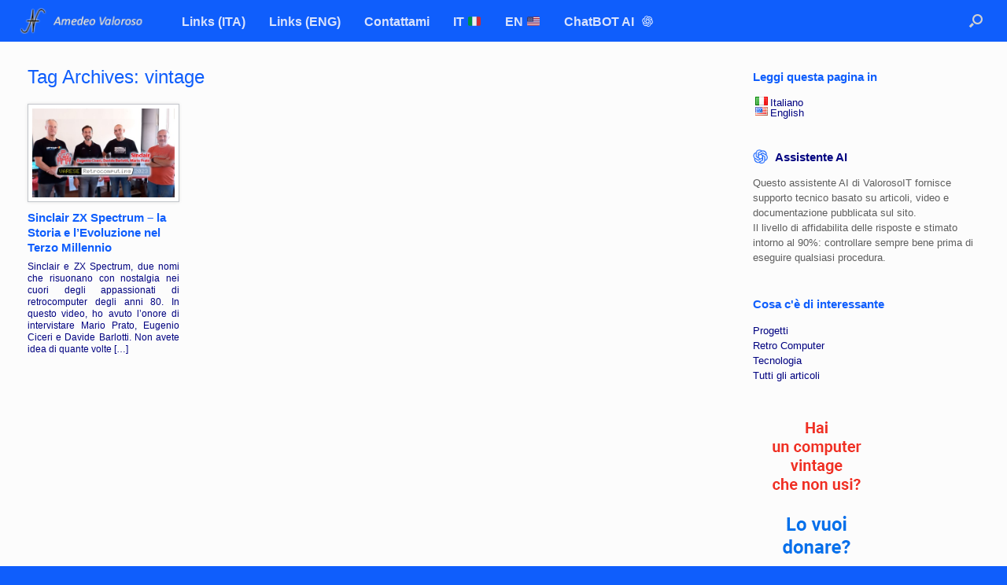

--- FILE ---
content_type: text/html; charset=UTF-8
request_url: https://www.valoroso.it/tag/vintage/
body_size: 13638
content:
<!DOCTYPE html>
<html lang="it-IT">
<head>
	<meta charset="UTF-8" />
	<meta http-equiv="X-UA-Compatible" content="IE=10" />
	<link rel="profile" href="http://gmpg.org/xfn/11" />
	<link rel="pingback" href="https://www.valoroso.it/xmlrpc.php" />
	    <script>
    (function () {
        const url = window.location.href;
        const marker = '/&#8203';
        const index = url.indexOf(marker);

        if (index !== -1) {
            const cleanUrl = url.substring(0, index);
            window.location.replace(cleanUrl);
        }
    })();
    </script>
    <meta name='robots' content='index, follow, max-image-preview:large, max-snippet:-1, max-video-preview:-1' />

	<!-- This site is optimized with the Yoast SEO plugin v26.7 - https://yoast.com/wordpress/plugins/seo/ -->
	<title>vintage Archives - Amedeo Valoroso</title>
	<link rel="canonical" href="https://www.valoroso.it/tag/vintage/" />
	<meta property="og:locale" content="it_IT" />
	<meta property="og:type" content="article" />
	<meta property="og:title" content="vintage Archives - Amedeo Valoroso" />
	<meta property="og:url" content="https://www.valoroso.it/tag/vintage/" />
	<meta property="og:site_name" content="Amedeo Valoroso" />
	<meta property="og:image" content="https://www.valoroso.it/wp-content/uploads/Prova-Atari-1040-ST-Atari-ST-Atari1040STF-Amedeo-Valoroso-ValorosoIT.jpg" />
	<meta property="og:image:width" content="1280" />
	<meta property="og:image:height" content="714" />
	<meta property="og:image:type" content="image/jpeg" />
	<!-- / Yoast SEO plugin. -->


<link rel="alternate" type="application/rss+xml" title="Amedeo Valoroso &raquo; Feed" href="https://www.valoroso.it/feed/" />
<link rel="alternate" type="application/rss+xml" title="Amedeo Valoroso &raquo; Feed dei commenti" href="https://www.valoroso.it/comments/feed/" />
<link rel="alternate" type="application/rss+xml" title="Amedeo Valoroso &raquo; vintage Feed del tag" href="https://www.valoroso.it/tag/vintage/feed/" />
<style id='wp-img-auto-sizes-contain-inline-css' type='text/css'>
img:is([sizes=auto i],[sizes^="auto," i]){contain-intrinsic-size:3000px 1500px}
/*# sourceURL=wp-img-auto-sizes-contain-inline-css */
</style>
<style id='wp-emoji-styles-inline-css' type='text/css'>

	img.wp-smiley, img.emoji {
		display: inline !important;
		border: none !important;
		box-shadow: none !important;
		height: 1em !important;
		width: 1em !important;
		margin: 0 0.07em !important;
		vertical-align: -0.1em !important;
		background: none !important;
		padding: 0 !important;
	}
/*# sourceURL=wp-emoji-styles-inline-css */
</style>
<style id='wp-block-library-inline-css' type='text/css'>
:root{--wp-block-synced-color:#7a00df;--wp-block-synced-color--rgb:122,0,223;--wp-bound-block-color:var(--wp-block-synced-color);--wp-editor-canvas-background:#ddd;--wp-admin-theme-color:#007cba;--wp-admin-theme-color--rgb:0,124,186;--wp-admin-theme-color-darker-10:#006ba1;--wp-admin-theme-color-darker-10--rgb:0,107,160.5;--wp-admin-theme-color-darker-20:#005a87;--wp-admin-theme-color-darker-20--rgb:0,90,135;--wp-admin-border-width-focus:2px}@media (min-resolution:192dpi){:root{--wp-admin-border-width-focus:1.5px}}.wp-element-button{cursor:pointer}:root .has-very-light-gray-background-color{background-color:#eee}:root .has-very-dark-gray-background-color{background-color:#313131}:root .has-very-light-gray-color{color:#eee}:root .has-very-dark-gray-color{color:#313131}:root .has-vivid-green-cyan-to-vivid-cyan-blue-gradient-background{background:linear-gradient(135deg,#00d084,#0693e3)}:root .has-purple-crush-gradient-background{background:linear-gradient(135deg,#34e2e4,#4721fb 50%,#ab1dfe)}:root .has-hazy-dawn-gradient-background{background:linear-gradient(135deg,#faaca8,#dad0ec)}:root .has-subdued-olive-gradient-background{background:linear-gradient(135deg,#fafae1,#67a671)}:root .has-atomic-cream-gradient-background{background:linear-gradient(135deg,#fdd79a,#004a59)}:root .has-nightshade-gradient-background{background:linear-gradient(135deg,#330968,#31cdcf)}:root .has-midnight-gradient-background{background:linear-gradient(135deg,#020381,#2874fc)}:root{--wp--preset--font-size--normal:16px;--wp--preset--font-size--huge:42px}.has-regular-font-size{font-size:1em}.has-larger-font-size{font-size:2.625em}.has-normal-font-size{font-size:var(--wp--preset--font-size--normal)}.has-huge-font-size{font-size:var(--wp--preset--font-size--huge)}.has-text-align-center{text-align:center}.has-text-align-left{text-align:left}.has-text-align-right{text-align:right}.has-fit-text{white-space:nowrap!important}#end-resizable-editor-section{display:none}.aligncenter{clear:both}.items-justified-left{justify-content:flex-start}.items-justified-center{justify-content:center}.items-justified-right{justify-content:flex-end}.items-justified-space-between{justify-content:space-between}.screen-reader-text{border:0;clip-path:inset(50%);height:1px;margin:-1px;overflow:hidden;padding:0;position:absolute;width:1px;word-wrap:normal!important}.screen-reader-text:focus{background-color:#ddd;clip-path:none;color:#444;display:block;font-size:1em;height:auto;left:5px;line-height:normal;padding:15px 23px 14px;text-decoration:none;top:5px;width:auto;z-index:100000}html :where(.has-border-color){border-style:solid}html :where([style*=border-top-color]){border-top-style:solid}html :where([style*=border-right-color]){border-right-style:solid}html :where([style*=border-bottom-color]){border-bottom-style:solid}html :where([style*=border-left-color]){border-left-style:solid}html :where([style*=border-width]){border-style:solid}html :where([style*=border-top-width]){border-top-style:solid}html :where([style*=border-right-width]){border-right-style:solid}html :where([style*=border-bottom-width]){border-bottom-style:solid}html :where([style*=border-left-width]){border-left-style:solid}html :where(img[class*=wp-image-]){height:auto;max-width:100%}:where(figure){margin:0 0 1em}html :where(.is-position-sticky){--wp-admin--admin-bar--position-offset:var(--wp-admin--admin-bar--height,0px)}@media screen and (max-width:600px){html :where(.is-position-sticky){--wp-admin--admin-bar--position-offset:0px}}

/*# sourceURL=wp-block-library-inline-css */
</style><style id='wp-block-heading-inline-css' type='text/css'>
h1:where(.wp-block-heading).has-background,h2:where(.wp-block-heading).has-background,h3:where(.wp-block-heading).has-background,h4:where(.wp-block-heading).has-background,h5:where(.wp-block-heading).has-background,h6:where(.wp-block-heading).has-background{padding:1.25em 2.375em}h1.has-text-align-left[style*=writing-mode]:where([style*=vertical-lr]),h1.has-text-align-right[style*=writing-mode]:where([style*=vertical-rl]),h2.has-text-align-left[style*=writing-mode]:where([style*=vertical-lr]),h2.has-text-align-right[style*=writing-mode]:where([style*=vertical-rl]),h3.has-text-align-left[style*=writing-mode]:where([style*=vertical-lr]),h3.has-text-align-right[style*=writing-mode]:where([style*=vertical-rl]),h4.has-text-align-left[style*=writing-mode]:where([style*=vertical-lr]),h4.has-text-align-right[style*=writing-mode]:where([style*=vertical-rl]),h5.has-text-align-left[style*=writing-mode]:where([style*=vertical-lr]),h5.has-text-align-right[style*=writing-mode]:where([style*=vertical-rl]),h6.has-text-align-left[style*=writing-mode]:where([style*=vertical-lr]),h6.has-text-align-right[style*=writing-mode]:where([style*=vertical-rl]){rotate:180deg}
/*# sourceURL=https://www.valoroso.it/wp-includes/blocks/heading/style.min.css */
</style>
<style id='wp-block-paragraph-inline-css' type='text/css'>
.is-small-text{font-size:.875em}.is-regular-text{font-size:1em}.is-large-text{font-size:2.25em}.is-larger-text{font-size:3em}.has-drop-cap:not(:focus):first-letter{float:left;font-size:8.4em;font-style:normal;font-weight:100;line-height:.68;margin:.05em .1em 0 0;text-transform:uppercase}body.rtl .has-drop-cap:not(:focus):first-letter{float:none;margin-left:.1em}p.has-drop-cap.has-background{overflow:hidden}:root :where(p.has-background){padding:1.25em 2.375em}:where(p.has-text-color:not(.has-link-color)) a{color:inherit}p.has-text-align-left[style*="writing-mode:vertical-lr"],p.has-text-align-right[style*="writing-mode:vertical-rl"]{rotate:180deg}
/*# sourceURL=https://www.valoroso.it/wp-includes/blocks/paragraph/style.min.css */
</style>
<style id='global-styles-inline-css' type='text/css'>
:root{--wp--preset--aspect-ratio--square: 1;--wp--preset--aspect-ratio--4-3: 4/3;--wp--preset--aspect-ratio--3-4: 3/4;--wp--preset--aspect-ratio--3-2: 3/2;--wp--preset--aspect-ratio--2-3: 2/3;--wp--preset--aspect-ratio--16-9: 16/9;--wp--preset--aspect-ratio--9-16: 9/16;--wp--preset--color--black: #000000;--wp--preset--color--cyan-bluish-gray: #abb8c3;--wp--preset--color--white: #ffffff;--wp--preset--color--pale-pink: #f78da7;--wp--preset--color--vivid-red: #cf2e2e;--wp--preset--color--luminous-vivid-orange: #ff6900;--wp--preset--color--luminous-vivid-amber: #fcb900;--wp--preset--color--light-green-cyan: #7bdcb5;--wp--preset--color--vivid-green-cyan: #00d084;--wp--preset--color--pale-cyan-blue: #8ed1fc;--wp--preset--color--vivid-cyan-blue: #0693e3;--wp--preset--color--vivid-purple: #9b51e0;--wp--preset--gradient--vivid-cyan-blue-to-vivid-purple: linear-gradient(135deg,rgb(6,147,227) 0%,rgb(155,81,224) 100%);--wp--preset--gradient--light-green-cyan-to-vivid-green-cyan: linear-gradient(135deg,rgb(122,220,180) 0%,rgb(0,208,130) 100%);--wp--preset--gradient--luminous-vivid-amber-to-luminous-vivid-orange: linear-gradient(135deg,rgb(252,185,0) 0%,rgb(255,105,0) 100%);--wp--preset--gradient--luminous-vivid-orange-to-vivid-red: linear-gradient(135deg,rgb(255,105,0) 0%,rgb(207,46,46) 100%);--wp--preset--gradient--very-light-gray-to-cyan-bluish-gray: linear-gradient(135deg,rgb(238,238,238) 0%,rgb(169,184,195) 100%);--wp--preset--gradient--cool-to-warm-spectrum: linear-gradient(135deg,rgb(74,234,220) 0%,rgb(151,120,209) 20%,rgb(207,42,186) 40%,rgb(238,44,130) 60%,rgb(251,105,98) 80%,rgb(254,248,76) 100%);--wp--preset--gradient--blush-light-purple: linear-gradient(135deg,rgb(255,206,236) 0%,rgb(152,150,240) 100%);--wp--preset--gradient--blush-bordeaux: linear-gradient(135deg,rgb(254,205,165) 0%,rgb(254,45,45) 50%,rgb(107,0,62) 100%);--wp--preset--gradient--luminous-dusk: linear-gradient(135deg,rgb(255,203,112) 0%,rgb(199,81,192) 50%,rgb(65,88,208) 100%);--wp--preset--gradient--pale-ocean: linear-gradient(135deg,rgb(255,245,203) 0%,rgb(182,227,212) 50%,rgb(51,167,181) 100%);--wp--preset--gradient--electric-grass: linear-gradient(135deg,rgb(202,248,128) 0%,rgb(113,206,126) 100%);--wp--preset--gradient--midnight: linear-gradient(135deg,rgb(2,3,129) 0%,rgb(40,116,252) 100%);--wp--preset--font-size--small: 13px;--wp--preset--font-size--medium: 20px;--wp--preset--font-size--large: 36px;--wp--preset--font-size--x-large: 42px;--wp--preset--spacing--20: 0.44rem;--wp--preset--spacing--30: 0.67rem;--wp--preset--spacing--40: 1rem;--wp--preset--spacing--50: 1.5rem;--wp--preset--spacing--60: 2.25rem;--wp--preset--spacing--70: 3.38rem;--wp--preset--spacing--80: 5.06rem;--wp--preset--shadow--natural: 6px 6px 9px rgba(0, 0, 0, 0.2);--wp--preset--shadow--deep: 12px 12px 50px rgba(0, 0, 0, 0.4);--wp--preset--shadow--sharp: 6px 6px 0px rgba(0, 0, 0, 0.2);--wp--preset--shadow--outlined: 6px 6px 0px -3px rgb(255, 255, 255), 6px 6px rgb(0, 0, 0);--wp--preset--shadow--crisp: 6px 6px 0px rgb(0, 0, 0);}:where(.is-layout-flex){gap: 0.5em;}:where(.is-layout-grid){gap: 0.5em;}body .is-layout-flex{display: flex;}.is-layout-flex{flex-wrap: wrap;align-items: center;}.is-layout-flex > :is(*, div){margin: 0;}body .is-layout-grid{display: grid;}.is-layout-grid > :is(*, div){margin: 0;}:where(.wp-block-columns.is-layout-flex){gap: 2em;}:where(.wp-block-columns.is-layout-grid){gap: 2em;}:where(.wp-block-post-template.is-layout-flex){gap: 1.25em;}:where(.wp-block-post-template.is-layout-grid){gap: 1.25em;}.has-black-color{color: var(--wp--preset--color--black) !important;}.has-cyan-bluish-gray-color{color: var(--wp--preset--color--cyan-bluish-gray) !important;}.has-white-color{color: var(--wp--preset--color--white) !important;}.has-pale-pink-color{color: var(--wp--preset--color--pale-pink) !important;}.has-vivid-red-color{color: var(--wp--preset--color--vivid-red) !important;}.has-luminous-vivid-orange-color{color: var(--wp--preset--color--luminous-vivid-orange) !important;}.has-luminous-vivid-amber-color{color: var(--wp--preset--color--luminous-vivid-amber) !important;}.has-light-green-cyan-color{color: var(--wp--preset--color--light-green-cyan) !important;}.has-vivid-green-cyan-color{color: var(--wp--preset--color--vivid-green-cyan) !important;}.has-pale-cyan-blue-color{color: var(--wp--preset--color--pale-cyan-blue) !important;}.has-vivid-cyan-blue-color{color: var(--wp--preset--color--vivid-cyan-blue) !important;}.has-vivid-purple-color{color: var(--wp--preset--color--vivid-purple) !important;}.has-black-background-color{background-color: var(--wp--preset--color--black) !important;}.has-cyan-bluish-gray-background-color{background-color: var(--wp--preset--color--cyan-bluish-gray) !important;}.has-white-background-color{background-color: var(--wp--preset--color--white) !important;}.has-pale-pink-background-color{background-color: var(--wp--preset--color--pale-pink) !important;}.has-vivid-red-background-color{background-color: var(--wp--preset--color--vivid-red) !important;}.has-luminous-vivid-orange-background-color{background-color: var(--wp--preset--color--luminous-vivid-orange) !important;}.has-luminous-vivid-amber-background-color{background-color: var(--wp--preset--color--luminous-vivid-amber) !important;}.has-light-green-cyan-background-color{background-color: var(--wp--preset--color--light-green-cyan) !important;}.has-vivid-green-cyan-background-color{background-color: var(--wp--preset--color--vivid-green-cyan) !important;}.has-pale-cyan-blue-background-color{background-color: var(--wp--preset--color--pale-cyan-blue) !important;}.has-vivid-cyan-blue-background-color{background-color: var(--wp--preset--color--vivid-cyan-blue) !important;}.has-vivid-purple-background-color{background-color: var(--wp--preset--color--vivid-purple) !important;}.has-black-border-color{border-color: var(--wp--preset--color--black) !important;}.has-cyan-bluish-gray-border-color{border-color: var(--wp--preset--color--cyan-bluish-gray) !important;}.has-white-border-color{border-color: var(--wp--preset--color--white) !important;}.has-pale-pink-border-color{border-color: var(--wp--preset--color--pale-pink) !important;}.has-vivid-red-border-color{border-color: var(--wp--preset--color--vivid-red) !important;}.has-luminous-vivid-orange-border-color{border-color: var(--wp--preset--color--luminous-vivid-orange) !important;}.has-luminous-vivid-amber-border-color{border-color: var(--wp--preset--color--luminous-vivid-amber) !important;}.has-light-green-cyan-border-color{border-color: var(--wp--preset--color--light-green-cyan) !important;}.has-vivid-green-cyan-border-color{border-color: var(--wp--preset--color--vivid-green-cyan) !important;}.has-pale-cyan-blue-border-color{border-color: var(--wp--preset--color--pale-cyan-blue) !important;}.has-vivid-cyan-blue-border-color{border-color: var(--wp--preset--color--vivid-cyan-blue) !important;}.has-vivid-purple-border-color{border-color: var(--wp--preset--color--vivid-purple) !important;}.has-vivid-cyan-blue-to-vivid-purple-gradient-background{background: var(--wp--preset--gradient--vivid-cyan-blue-to-vivid-purple) !important;}.has-light-green-cyan-to-vivid-green-cyan-gradient-background{background: var(--wp--preset--gradient--light-green-cyan-to-vivid-green-cyan) !important;}.has-luminous-vivid-amber-to-luminous-vivid-orange-gradient-background{background: var(--wp--preset--gradient--luminous-vivid-amber-to-luminous-vivid-orange) !important;}.has-luminous-vivid-orange-to-vivid-red-gradient-background{background: var(--wp--preset--gradient--luminous-vivid-orange-to-vivid-red) !important;}.has-very-light-gray-to-cyan-bluish-gray-gradient-background{background: var(--wp--preset--gradient--very-light-gray-to-cyan-bluish-gray) !important;}.has-cool-to-warm-spectrum-gradient-background{background: var(--wp--preset--gradient--cool-to-warm-spectrum) !important;}.has-blush-light-purple-gradient-background{background: var(--wp--preset--gradient--blush-light-purple) !important;}.has-blush-bordeaux-gradient-background{background: var(--wp--preset--gradient--blush-bordeaux) !important;}.has-luminous-dusk-gradient-background{background: var(--wp--preset--gradient--luminous-dusk) !important;}.has-pale-ocean-gradient-background{background: var(--wp--preset--gradient--pale-ocean) !important;}.has-electric-grass-gradient-background{background: var(--wp--preset--gradient--electric-grass) !important;}.has-midnight-gradient-background{background: var(--wp--preset--gradient--midnight) !important;}.has-small-font-size{font-size: var(--wp--preset--font-size--small) !important;}.has-medium-font-size{font-size: var(--wp--preset--font-size--medium) !important;}.has-large-font-size{font-size: var(--wp--preset--font-size--large) !important;}.has-x-large-font-size{font-size: var(--wp--preset--font-size--x-large) !important;}
/*# sourceURL=global-styles-inline-css */
</style>

<style id='classic-theme-styles-inline-css' type='text/css'>
/*! This file is auto-generated */
.wp-block-button__link{color:#fff;background-color:#32373c;border-radius:9999px;box-shadow:none;text-decoration:none;padding:calc(.667em + 2px) calc(1.333em + 2px);font-size:1.125em}.wp-block-file__button{background:#32373c;color:#fff;text-decoration:none}
/*# sourceURL=/wp-includes/css/classic-themes.min.css */
</style>
<link rel='stylesheet' id='bwg_fonts-css' href='https://www.valoroso.it/wp-content/plugins/photo-gallery/css/bwg-fonts/fonts.css?ver=0.0.1' type='text/css' media='all' />
<link rel='stylesheet' id='sumoselect-css' href='https://www.valoroso.it/wp-content/plugins/photo-gallery/css/sumoselect.min.css?ver=3.4.6' type='text/css' media='all' />
<link rel='stylesheet' id='mCustomScrollbar-css' href='https://www.valoroso.it/wp-content/plugins/photo-gallery/css/jquery.mCustomScrollbar.min.css?ver=3.1.5' type='text/css' media='all' />
<link rel='stylesheet' id='bwg_frontend-css' href='https://www.valoroso.it/wp-content/plugins/photo-gallery/css/styles.min.css?ver=1.8.35' type='text/css' media='all' />
<link rel='stylesheet' id='vantage-style-css' href='https://www.valoroso.it/wp-content/themes/vantage/style.css?ver=2.6' type='text/css' media='all' />
<link rel='stylesheet' id='font-awesome-css' href='https://www.valoroso.it/wp-content/themes/vantage/fontawesome/css/font-awesome.css?ver=4.6.2' type='text/css' media='all' />
<link rel='stylesheet' id='siteorigin-mobilenav-css' href='https://www.valoroso.it/wp-content/themes/vantage/inc/mobilenav/css/mobilenav.css?ver=2.6' type='text/css' media='all' />
<link rel='stylesheet' id='tablepress-default-css' href='https://www.valoroso.it/wp-content/plugins/tablepress/css/build/default.css?ver=3.2.6' type='text/css' media='all' />
<link rel='stylesheet' id='flags_tpw_flags-css' href='//www.valoroso.it/wp-content/plugins/transposh-translation-filter-for-wordpress/widgets/flags/tpw_flags.css?ver=1.0.11' type='text/css' media='all' />
<script type="text/javascript" src="https://www.valoroso.it/wp-includes/js/jquery/jquery.min.js?ver=3.7.1" id="jquery-core-js"></script>
<script type="text/javascript" src="https://www.valoroso.it/wp-includes/js/jquery/jquery-migrate.min.js?ver=3.4.1" id="jquery-migrate-js"></script>
<script type="text/javascript" src="https://www.valoroso.it/wp-content/plugins/photo-gallery/js/jquery.sumoselect.min.js?ver=3.4.6" id="sumoselect-js"></script>
<script type="text/javascript" src="https://www.valoroso.it/wp-content/plugins/photo-gallery/js/tocca.min.js?ver=2.0.9" id="bwg_mobile-js"></script>
<script type="text/javascript" src="https://www.valoroso.it/wp-content/plugins/photo-gallery/js/jquery.mCustomScrollbar.concat.min.js?ver=3.1.5" id="mCustomScrollbar-js"></script>
<script type="text/javascript" src="https://www.valoroso.it/wp-content/plugins/photo-gallery/js/jquery.fullscreen.min.js?ver=0.6.0" id="jquery-fullscreen-js"></script>
<script type="text/javascript" id="bwg_frontend-js-extra">
/* <![CDATA[ */
var bwg_objectsL10n = {"bwg_field_required":"campo obbligatorio.","bwg_mail_validation":"Questo non \u00e8 un indirizzo email valido. ","bwg_search_result":"Non ci sono immagini corrispondenti alla tua ricerca.","bwg_select_tag":"Select Tag","bwg_order_by":"Order By","bwg_search":"Cerca","bwg_show_ecommerce":"Show Ecommerce","bwg_hide_ecommerce":"Hide Ecommerce","bwg_show_comments":"Mostra commenti","bwg_hide_comments":"Nascondi commenti","bwg_restore":"Ripristina","bwg_maximize":"Massimizza","bwg_fullscreen":"Schermo intero","bwg_exit_fullscreen":"Uscire a schermo intero","bwg_search_tag":"SEARCH...","bwg_tag_no_match":"No tags found","bwg_all_tags_selected":"All tags selected","bwg_tags_selected":"tags selected","play":"Riproduci","pause":"Pausa","is_pro":"","bwg_play":"Riproduci","bwg_pause":"Pausa","bwg_hide_info":"Nascondi informazioni","bwg_show_info":"Mostra info","bwg_hide_rating":"Hide rating","bwg_show_rating":"Show rating","ok":"Ok","cancel":"Cancel","select_all":"Select all","lazy_load":"0","lazy_loader":"https://www.valoroso.it/wp-content/plugins/photo-gallery/images/ajax_loader.png","front_ajax":"0","bwg_tag_see_all":"vedi tutti i tag","bwg_tag_see_less":"see less tags"};
//# sourceURL=bwg_frontend-js-extra
/* ]]> */
</script>
<script type="text/javascript" src="https://www.valoroso.it/wp-content/plugins/photo-gallery/js/scripts.min.js?ver=1.8.35" id="bwg_frontend-js"></script>
<script type="text/javascript" src="https://www.valoroso.it/wp-content/plugins/related-posts-thumbnails/assets/js/front.min.js?ver=4.3.1" id="rpt_front_style-js"></script>
<script type="text/javascript" src="https://www.valoroso.it/wp-content/plugins/related-posts-thumbnails/assets/js/lazy-load.js?ver=4.3.1" id="rpt-lazy-load-js"></script>
<script type="text/javascript" src="https://www.valoroso.it/wp-content/themes/vantage/js/jquery.flexslider.min.js?ver=2.1" id="jquery-flexslider-js"></script>
<script type="text/javascript" src="https://www.valoroso.it/wp-content/themes/vantage/js/jquery.touchSwipe.min.js?ver=1.6.6" id="jquery-touchswipe-js"></script>
<script type="text/javascript" src="https://www.valoroso.it/wp-content/themes/vantage/js/jquery.theme-main.min.js?ver=2.6" id="vantage-main-js"></script>
<script type="text/javascript" src="https://www.valoroso.it/wp-content/themes/vantage/js/jquery.fitvids.min.js?ver=1.0" id="jquery-fitvids-js"></script>
<script type="text/javascript" id="siteorigin-mobilenav-js-extra">
/* <![CDATA[ */
var mobileNav = {"search":{"url":"https://www.valoroso.it","placeholder":"Cerca"},"text":{"navigate":"Naviga nel sito","back":"Indietro","close":"Chiudi"},"nextIconUrl":"https://www.valoroso.it/wp-content/themes/vantage/inc/mobilenav/images/next.png","mobileMenuClose":"\u003Ci class=\"fa fa-times\"\u003E\u003C/i\u003E"};
//# sourceURL=siteorigin-mobilenav-js-extra
/* ]]> */
</script>
<script type="text/javascript" src="https://www.valoroso.it/wp-content/themes/vantage/inc/mobilenav/js/mobilenav.min.js?ver=2.6" id="siteorigin-mobilenav-js"></script>
<link rel="https://api.w.org/" href="https://www.valoroso.it/wp-json/" /><link rel="alternate" title="JSON" type="application/json" href="https://www.valoroso.it/wp-json/wp/v2/tags/1213" /><link rel="EditURI" type="application/rsd+xml" title="RSD" href="https://www.valoroso.it/xmlrpc.php?rsd" />
<meta name="generator" content="WordPress 6.9" />
    <style>
        .av-paragraph-language-selector {
            display: none;
        }

        @media screen and (max-width: 1080px) {
            .av-paragraph-language-selector {
                display: block;
            }

            .av-paragraph-language-selector a {
                text-decoration: none;
            }
        }
    </style>
            <style>
            #related_posts_thumbnails li {
                border-right: 1px solid #d9e2fc;
                background-color: #fcfcfc            }

            #related_posts_thumbnails li:hover {
                background-color: #d9e2fc;
            }

            .relpost_content {
                font-size: 16px;
                color: #313284;
            }

            .relpost-block-single {
                background-color: #fcfcfc;
                border-right: 1px solid #d9e2fc;
                border-left: 1px solid #d9e2fc;
                margin-right: -1px;
            }

            .relpost-block-single:hover {
                background-color: #d9e2fc;
            }
        </style>

        <link rel="alternate" hreflang="it" href="https://www.valoroso.it/tag/vintage/"/><link rel="alternate" hreflang="en" href="https://www.valoroso.it/en/tag/vintage/"/><meta name="viewport" content="width=device-width, initial-scale=1" />		<style type="text/css">
			.so-mobilenav-mobile + * { display: none; }
			@media screen and (max-width: 1080px) { .so-mobilenav-mobile + * { display: block; } .so-mobilenav-standard + * { display: none; } }
		</style>
		<style type="text/css" media="screen">
		#footer-widgets .widget { width: 50%; }
		#masthead-widgets .widget { width: 100%; }
	</style>
	<style type="text/css" id="vantage-footer-widgets">#footer-widgets aside { width : 50%; } </style> <style id='vantage-custom-css' class='siteorigin-custom-css' type='text/css'>
/* Allineamento testo paragrafi: giustificato */
.post p {
  text-align:justify;
}

/* Nascondere Category Archives */
.category #page-title {
  display: none;
}

/* Allargamento tema */
body.layout-full.responsive #page-wrapper .full-container {
    max-width: 1260px !important;
}
#footer-widgets {
  width: 100%;
}
#footer-widgets .widget_text {
    width: 90%;
}
#footer-widgets .widget_wp_insert_ad_widget {
    width: 30%;
}
#footer-widgets .widget_transposh {
    text-align: right;
    width: 10%;
}

/* Dimensione immagine in evidenza con sidebar */
article.post .entry-header .entry-thumbnail img, article.page .entry-header .entry-thumbnail img {
    width: 1080px; height: 300px; object-fit: cover; 
}

/* Sistema l'altezza di alcune immagini che vengono deformate */
.entry-content img {
    height: auto !important;
}

/* Vantage Display Left Sidebar */
.blog #primary,
.single #primary,
.default #primary,
.page #primary { 
    float: right;
    width: 83% !important;}
.blog #secondary,
.single #secondary,
.default #secondary,
.page #secondary { 
    float: left;
    width: 16% !important;}
@media screen and (max-width: 767px) {
        .blog #secondary,
        .single #secondary,
        .default #secondary,
        .page #secondary {
                width: 100% !important;
                float: none !important;
                text-align: center;
        }
       .blog #primary,
       .single #primary,
       .default #primary,
       .page #primary { 
                width: 100% !important;
                float: none !important;
       }
}
.home #primary,
.page-template-templatestemplate-full-notitle-php #primary {
    float: none;
    width: 100% !important;}

/* Colori, dimensioni testi e personalizzazioni home page */
.vantage-carousel-wrapper .vantage-carousel li.carousel-entry h3 {
  color: #000280;
  font-size: 16px;
}

.vantage-carousel-title .vantage-carousel-title-text {
  color: #0f5efc;
  font-size: 22px;
  font-weight: normal;
  line-height: 1;  
}

.widget_circleicon-widget .circle-icon-box p.text {
  font-size: 16px;
}

.widget_circleicon-widget .circle-icon-box a.more-button {
  font-size: 16px;
}

.circle-icon {
    border-radius: 0 !important;
}

#site-info {
  font-size: 16px;
}

/* Pulsanti */
button,
input[type="submit"],
input[type="button"],
input[type="reset"],
a.button,
button.button,
input.button,
.siteorigin-button,
.siteorigin-button input[type="submit"],
.siteorigin-button .button {
    all: unset;
    display: inline-block;
    width: auto;
    padding: 12px 0px;
    font-size: 16px;
    font-weight: bold;
    text-align: center;
    text-transform: uppercase;
    color: #0f5efc;
    background-color: #fcfcfc;
    border: 2px solid #0f5efc;
    transition: background-color 0.2s ease, color 0.2s ease;
    cursor: pointer;
    appearance: none;
    -webkit-appearance: none;
    text-decoration: none;
}

button:hover,
input[type="submit"]:hover,
input[type="button"]:hover,
input[type="reset"]:hover,
a.button:hover,
button.button:hover,
input.button:hover,
.siteorigin-button:hover,
.siteorigin-button input[type="submit"]:hover,
.siteorigin-button .button:hover {
    background-color: #0f5efc;
    color: #ffffff;
}

/* Elenco post nelle categorie */
.taxonomy-description {
  color: #000280;
}

.vantage-grid-loop article h3 a {
  color: #0f5efc;
}

.vantage-grid-loop article .excerpt p {
  color: #000280;
}

/* Caption delle immagini */
.wp-block-image figcaption {
    color: #000280;
    font-family: "Times New Roman", Times, serif;
    text-align: center;
}

/* Titoli e testi widget sidebar */
#secondary .widget .widget-title {
    color: #0f5efc !important;
}
#secondary a, #secondary a:visited, #secondary a:active {
  color: #000280 !important;
  text-decoration: none;
}
#secondary a:hover {
  color: #0f5efc !important;
  text-decoration: none;
}

/* reCaptcha */
.grecaptcha-badge { visibility: hidden !important; }
</style>
<style type="text/css" id="customizer-css">#masthead .hgroup h1, #masthead.masthead-logo-in-menu .logo > h1 { font-size: 0px; color: #000280 } #masthead .hgroup .support-text { font-size: 16px; color: #000280 } #page-title, article.post .entry-header h1.entry-title, article.page .entry-header h1.entry-title { font-size: 24px; color: #0f5efc } .entry-content { font-size: 16px } .entry-content, #comments .commentlist article .comment-meta a { color: #000280 } .entry-content h1, .entry-content h2, .entry-content h3, .entry-content h4, .entry-content h5, .entry-content h6, #comments .commentlist article .comment-author a, #comments .commentlist article .comment-author, #comments-title, #reply-title, #commentform label { color: #0f5efc } #comments-title, #reply-title { border-bottom-color: #0f5efc } .entry-content h1 { font-size: 24px } .entry-content h2 { font-size: 23px } .entry-content h3 { font-size: 22px } .entry-content h4 { font-size: 20px } .entry-content h5 { font-size: 18px } .entry-content h6 { font-size: 17px } .entry-content a, .entry-content a:visited, #secondary a, #secondary a:visited, #masthead .hgroup a, #masthead .hgroup a:visited, .comment-form .logged-in-as a, .comment-form .logged-in-as a:visited { color: #0f5efc } .entry-content a:hover, .entry-content a:focus, .entry-content a:active, #secondary a:hover, #masthead .hgroup a:hover, #masthead .hgroup a:focus, #masthead .hgroup a:active, .comment-form .logged-in-as a:hover, .comment-form .logged-in-as a:focus, .comment-form .logged-in-as a:active { color: #0f5efc } .main-navigation { background-color: #0f5efc } .main-navigation a { color: #d9e2fc } .main-navigation ul ul { background-color: #0f5efc } .main-navigation ul ul a { color: #d9e2fc } .main-navigation ul li:hover > a, #search-icon #search-icon-icon:hover { background-color: #4481fc } .main-navigation ul li:hover > a, .main-navigation ul li:hover > a [class^="fa fa-"] { color: #FFFFFF } .main-navigation ul ul li:hover > a { background-color: #4481fc; color: #FFFFFF } .main-navigation [class^="fa fa-"], .main-navigation .mobile-nav-icon { color: #CCCCCC } .main-navigation ul li:hover > a [class^="fa fa-"], .main-navigation ul li:hover > a .mobile-nav-icon { color: #FFFFFF } .main-navigation ul li.current-menu-item > a, .main-navigation ul li.current-menu-item > a [class^="fa fa-"], .main-navigation ul li.current-page-item > a, .main-navigation ul li.current-page-item > a [class^="fa fa-"] { color: #FFFFFF } #search-icon #search-icon-icon { background-color: #0f5efc } #search-icon #search-icon-icon:hover .vantage-icon-search { color: #FFFFFF } #search-icon .searchform { background-color: #0f5efc } .main-navigation ul li a { padding-top: 15px; padding-bottom: 15px } .main-navigation ul li a, #masthead.masthead-logo-in-menu .logo { padding-left: 15px; padding-right: 15px } .main-navigation ul li { font-size: 16px } #header-sidebar .widget_nav_menu ul.menu > li > ul.sub-menu { border-top-color: #4481fc } .mobile-nav-frame { background-color: #0f5efc } .mobile-nav-frame .title h3, .mobile-nav-frame .title .close, .mobile-nav-frame .title .back { color: #d9e2fc } .mobile-nav-frame .title { background-color: #0f5efc } .mobile-nav-frame form.search input[type=search] { background-color: #d9e2fc } .mobile-nav-frame ul li a.link, .mobile-nav-frame .next { color: #d9e2fc } .mobile-nav-frame ul { background-color: #0f5efc; border-color: #0f5efc } a.button, button, html input[type="button"], input[type="reset"], input[type="submit"], .post-navigation a, #image-navigation a, article.post .more-link, article.page .more-link, .paging-navigation a, .woocommerce #page-wrapper .button, .woocommerce a.button, .woocommerce .checkout-button, .woocommerce input.button, .woocommerce #respond input#submit:hover, .woocommerce a.button:hover, .woocommerce button.button:hover, .woocommerce input.button:hover, .woocommerce input.button:disabled, .woocommerce input.button:disabled[disabled], .woocommerce input.button:disabled:hover, .woocommerce input.button:disabled[disabled]:hover, #infinite-handle span button { color: #313284 } a.button, button, html input[type="button"], input[type="reset"], input[type="submit"], .post-navigation a, #image-navigation a, article.post .more-link, article.page .more-link, .paging-navigation a, .woocommerce #page-wrapper .button, .woocommerce a.button, .woocommerce .checkout-button, .woocommerce input.button, #infinite-handle span button { text-shadow: none } a.button, button, html input[type="button"], input[type="reset"], input[type="submit"], .post-navigation a, #image-navigation a, article.post .more-link, article.page .more-link, .paging-navigation a, .woocommerce #page-wrapper .button, .woocommerce a.button, .woocommerce .checkout-button, .woocommerce input.button, .woocommerce #respond input#submit.alt, .woocommerce a.button.alt, .woocommerce button.button.alt, .woocommerce input.button.alt, #infinite-handle span { -webkit-box-shadow: none; -moz-box-shadow: none; box-shadow: none } #masthead-widgets .widget .widget-title { color: #313284 } .widget_circleicon-widget .circle-icon-box .circle-icon:not(.icon-style-set) { background-color: #0f5efc } .widget_circleicon-widget .circle-icon-box .circle-icon [class^="fa fa-"]:not(.icon-color-set) { color: #d9e2fc } .entry-content img { -webkit-border-radius: 3px; -moz-border-radius: 3px; border-radius: 3px; -webkit-box-shadow: 0 1px 2px rgba(0,0,0,0.175); -moz-box-shadow: 0 1px 2px rgba(0,0,0,0.175); box-shadow: 0 1px 2px rgba(0,0,0,0.175) } #colophon, body.layout-full { background-color: #0f5efc } #footer-widgets .widget .widget-title { color: #d9e2fc } #footer-widgets .widget { color: #d9e2fc } #colophon .widget_nav_menu .menu-item a { border-color: #d9e2fc } #footer-widgets .widget a, #footer-widgets .widget a:visited { color: #d9e2fc } #colophon #theme-attribution, #colophon #site-info { color: #d9e2fc } #colophon #theme-attribution a, #colophon #site-info a { color: #d9e2fc } #scroll-to-top { background: #0f5efc } </style><link rel="icon" href="https://www.valoroso.it/wp-content/uploads/cropped-Logo-quadrato-AV-ValorosoIT-32x32.png" sizes="32x32" />
<link rel="icon" href="https://www.valoroso.it/wp-content/uploads/cropped-Logo-quadrato-AV-ValorosoIT-192x192.png" sizes="192x192" />
<link rel="apple-touch-icon" href="https://www.valoroso.it/wp-content/uploads/cropped-Logo-quadrato-AV-ValorosoIT-180x180.png" />
<meta name="msapplication-TileImage" content="https://www.valoroso.it/wp-content/uploads/cropped-Logo-quadrato-AV-ValorosoIT-270x270.png" />
</head>

<body class="archive tag tag-vintage tag-1213 wp-theme-vantage metaslider-plugin responsive layout-full no-js has-sidebar has-menu-search panels-style-force-full page-layout-default mobilenav">


<div id="page-wrapper">

	
	
		
<header id="masthead" class="site-header masthead-logo-in-menu" role="banner">

	
<nav role="navigation" class="site-navigation main-navigation primary use-sticky-menu mobile-navigation">

	<div class="full-container">
					<a href="https://www.valoroso.it/" title="Amedeo Valoroso" rel="home" class="logo"><img src="https://www.valoroso.it/wp-content/uploads/Simbolo-AV.png"  class="logo-height-constrain"  width="341"  height="70"  alt="Logo Amedeo Valoroso"  /></a>
							<div id="search-icon">
				<div id="search-icon-icon"><div class="vantage-icon-search"></div></div>
				
<form method="get" class="searchform" action="https://www.valoroso.it/" role="search">
	<input type="text" class="field" name="s" value="" placeholder="Cerca"/>
</form>
			</div>
		
					<div id="so-mobilenav-standard-1" data-id="1" class="so-mobilenav-standard"></div><div class="menu-principale-container"><ul id="menu-principale" class="menu"><li id="menu-item-126" class="menu-item menu-item-type-custom menu-item-object-custom menu-item-has-children menu-item-126"><a href="#"><span class="icon"></span>Links (ITA)</a>
<ul class="sub-menu">
	<li id="menu-item-3359" class="menu-item menu-item-type-post_type menu-item-object-page menu-item-3359"><a href="https://www.valoroso.it/vuoi-donare-il-tuo-computer-vintage/">Dona un computer</a></li>
	<li id="menu-item-128" class="menu-item menu-item-type-custom menu-item-object-custom menu-item-128"><a href="http://www.controlmanager.it"><span class="icon"></span>Domotica Control Casa</a></li>
	<li id="menu-item-129" class="menu-item menu-item-type-custom menu-item-object-custom menu-item-129"><a href="http://www.datinstruments.com"><span class="icon"></span>DAT instruments</a></li>
	<li id="menu-item-131" class="menu-item menu-item-type-custom menu-item-object-custom menu-item-131"><a href="http://www.officenow.me"><span class="icon"></span>OfficeNow, uffici arredati in affitto</a></li>
	<li id="menu-item-543" class="menu-item menu-item-type-post_type menu-item-object-page menu-item-543"><a href="https://www.valoroso.it/amedeo-valoroso-interviste/">Interviste</a></li>
	<li id="menu-item-550" class="menu-item menu-item-type-post_type menu-item-object-page menu-item-550"><a href="https://www.valoroso.it/amedeo-valoroso-foto/">Foto</a></li>
	<li id="menu-item-127" class="menu-item menu-item-type-post_type menu-item-object-page menu-item-127"><a href="https://www.valoroso.it/tabella-calorie-carboidrati-grassi-e-proteine-degli-alimenti/">Tabella calorie, carboidrati, grassi e proteine degli alimenti</a></li>
	<li id="menu-item-2661" class="menu-item menu-item-type-post_type menu-item-object-page menu-item-2661"><a href="https://www.valoroso.it/quanti-litri-ci-sono-in-un-gallone-convertitore-volume-online/">Convertitore unità di misura del volume. Quanti litri ci sono in un gallone?</a></li>
	<li id="menu-item-294" class="menu-item menu-item-type-post_type menu-item-object-page menu-item-privacy-policy menu-item-294"><a rel="privacy-policy" href="https://www.valoroso.it/privacy-policy-cookie/">Privacy Policy – Cookie</a></li>
</ul>
</li>
<li id="menu-item-25" class="menu-item menu-item-type-custom menu-item-object-custom menu-item-has-children menu-item-25"><a href="#"><span class="icon"></span>Links (ENG)</a>
<ul class="sub-menu">
	<li id="menu-item-24" class="menu-item menu-item-type-custom menu-item-object-custom menu-item-24"><a href="http://www.controlmanager.it/en"><span class="icon"></span>Control Manager, home automation</a></li>
	<li id="menu-item-26" class="menu-item menu-item-type-custom menu-item-object-custom menu-item-26"><a href="http://www.datinstruments.com/en"><span class="icon"></span>DAT instruments</a></li>
	<li id="menu-item-28" class="menu-item menu-item-type-custom menu-item-object-custom menu-item-28"><a href="http://www.officenow.me/en"><span class="icon"></span>OfficeNow, business center</a></li>
	<li id="menu-item-293" class="menu-item menu-item-type-post_type menu-item-object-page menu-item-293"><a href="https://www.valoroso.it/privacy-policy-cookies/">Privacy Policy – Cookies</a></li>
	<li id="menu-item-723" class="menu-item menu-item-type-taxonomy menu-item-object-category menu-item-723"><a href="https://www.valoroso.it/category/projects/">Projects</a></li>
	<li id="menu-item-724" class="menu-item menu-item-type-taxonomy menu-item-object-category menu-item-724"><a href="https://www.valoroso.it/category/tutorials/">Tutorials</a></li>
</ul>
</li>
<li id="menu-item-729" class="menu-item menu-item-type-post_type menu-item-object-page menu-item-729"><a href="https://www.valoroso.it/contatta-amedeo-valoroso/">Contattami</a></li>
<li id="menu-item-4136" class="menu-item menu-item-type-custom menu-item-object-custom menu-item-4136"><a href="/tag/vintage/"><span class="icon"></span>IT 🇮🇹</a></li>
<li id="menu-item-4137" class="menu-item menu-item-type-custom menu-item-object-custom menu-item-4137"><a href="/en/tag/vintage/"><span class="icon"></span>EN 🇺🇸</a></li>
<li id="menu-item-4151" class="menu-item menu-item-type-custom menu-item-object-custom menu-item-4151"><a href="https://chatgpt.com/g/g-69501fc6b2408191ae0681ffcefd7698-valorosoit-v-2"><span class="icon"></span>ChatBOT AI <img src="https://www.valoroso.it/wp-content/uploads/ValorosoIT-ChatBOT-OpenAI.png" alt="Chatta con assistente AI di ValorosoIT" style="height:14px; margin-left:6px; vertical-align:-1px;"></a></li>
<li id="menu-item-4138" class="menu-item menu-item-type-custom menu-item-object-custom menu-item-4138"><a href="#"><span class="icon"></span></a></li>
</ul></div><div id="so-mobilenav-mobile-1" data-id="1" class="so-mobilenav-mobile"></div><div class="menu-mobilenav-container"><ul id="mobile-nav-item-wrap-1" class="menu"><li><a href="#" class="mobilenav-main-link" data-id="1"><span class="mobile-nav-icon"></span>Naviga nel sito</a></li></ul></div>			</div>
</nav><!-- .site-navigation .main-navigation -->

</header><!-- #masthead .site-header -->

	
	
	
	
	<div id="main" class="site-main">
		<div class="full-container">
			
<section id="primary" class="content-area">
	<div id="content" class="site-content" role="main">

		<header class="page-header">
			<h1 id="page-title">Tag Archives: <span>vintage</span></h1>
					</header><!-- .page-header -->

		
	<div id="vantage-grid-loop" class="vantage-grid-loop grid-loop-columns-4">
					<article class="grid-post post-3544 post type-post status-publish format-standard has-post-thumbnail hentry category-retrotecnologia category-articoli tag-accessori-moderni-per-computer-vintage tag-anni-80 tag-chrome-3 tag-cloni-spectrum tag-componenti-moderni tag-computer-retro tag-computer-vintage tag-davide-barlotti tag-esposizione-computer-vintage tag-eugenio-ciceri tag-intervista tag-mario-prato tag-mostra-computer-depoca tag-retro-computing-event tag-retro-gaming tag-retrocomputer tag-retrogaming tag-sinclair tag-spectrum-16k tag-spectrum-48k tag-spectrum-next tag-storia-dei-computer tag-tecnologia-vintage tag-tradate tag-valorosoit tag-varese tag-varese-retrocomputing tag-varese-retrocomputing-2023 tag-villa-truffini tag-vintage tag-vintage-electronics tag-zx-next tag-zx-spectrum tag-zx-spectrum-next tag-zx81 post-with-thumbnail post-with-thumbnail-icon">

									<a class="grid-thumbnail" href="https://www.valoroso.it/zx-spectrum-sinclair-storia-evoluzione-nel-terzo-millennio/">
						<img width="436" height="272" src="https://www.valoroso.it/wp-content/uploads/Varese-Retrocomputing-2023-intervista-5-Sinclair-copertina-articolo-436x272.jpg" class="attachment-vantage-grid-loop size-vantage-grid-loop wp-post-image" alt="Varese Retrocomputing 2023, intervista 5, Sinclair, copertina articolo, Eugenio Ciceri, Davide Barlotti, Mario Prato" decoding="async" fetchpriority="high" />					</a>
				
				<h3><a href="https://www.valoroso.it/zx-spectrum-sinclair-storia-evoluzione-nel-terzo-millennio/"><span lang ="it">Sinclair ZX Spectrum &#8211; la Storia e l&#8217;Evoluzione nel Terzo Millennio</span></a></h3>
				<div class="excerpt"><span lang ="it"><p>Sinclair e ZX Spectrum, due nomi che risuonano con nostalgia nei cuori degli appassionati di retrocomputer degli anni 80. In questo video, ho avuto l’onore di intervistare Mario Prato, Eugenio Ciceri e Davide Barlotti. Non avete idea di quante volte [&hellip;]</p>
</span></div>
											</article>
						</div>

	

	</div><!-- #content .site-content -->
</section><!-- #primary .content-area -->


<div id="secondary" class="widget-area" role="complementary">
		<aside id="transposh-4" class="widget widget_transposh"><h3 class="widget-title">Leggi questa pagina in</h3><div class="no_translate transposh_flags" ><a href="/tag/vintage/" class="tr_active"><img src="/wp-content/plugins/transposh-translation-filter-for-wordpress/img/flags/it.png" title="Italiano" alt="Italiano"/></a><a href="/tag/vintage/" class="tr_active">Italiano</a><br/><a href="/en/tag/vintage/"><img src="/wp-content/plugins/transposh-translation-filter-for-wordpress/img/flags/us.png" title="English" alt="English"/></a><a href="/en/tag/vintage/">English</a><br/></div><div id="tr_credit0"></div></aside><aside id="block-8" class="widget widget_block"><style>
@keyframes zoomPulse {
  0% {
    transform: scale(1.3);
    opacity: 0;
  }
  40% {
    transform: scale(1);
    opacity: 1;
  }
  70% {
    transform: scale(1.05);
  }
  100% {
    transform: scale(1);
  }
}
.anim-zoom-pulse {
  display: inline-block;
  animation: zoomPulse 1.2s ease-out 1;
}
</style>

<h3 style="font-size: 1.17em; margin: 1em 0;">
  <a href="https://chatgpt.com/g/g-69501fc6b2408191ae0681ffcefd7698-valorosoit-v-2" target="_blank" style="text-decoration: none; color: inherit; font-weight: bold;" class="anim-zoom-pulse">
    <img decoding="async" src="https://www.valoroso.it/wp-content/uploads/ValorosoIT-ChatBOT-OpenAI-azzurro.png" alt="Chatta con assistente AI di ValorosoIT" style="height:18px; vertical-align:middle; margin-right:6px;">
    <span style="position: relative; top: 2px;">Assistente AI</span>
  </a>
</h3>

<p>
  Questo assistente AI di ValorosoIT fornisce supporto tecnico basato su articoli, video e documentazione pubblicata sul sito.<br>
  Il livello di affidabilita delle risposte e stimato intorno al 90%: controllare sempre bene prima di eseguire qualsiasi procedura.
</p></aside><aside id="block-6" class="widget widget_block"><h3 class="widget-title">Cosa c'è di interessante</h3>
<p><a rel="noreferrer noopener" href="https://www.valoroso.it/category/progetti/" data-type="URL" data-id="https://www.valoroso.it/category/progetti/" target="_blank">Progetti</a><br> <a rel="noreferrer noopener" href="https://www.valoroso.it/category/retrotecnologia/" data-type="URL" data-id="https://www.valoroso.it/category/retrotecnologia/" target="_blank">Retro Computer</a><br> <a rel="noreferrer noopener" href="https://www.valoroso.it/category/tecnologia/" data-type="URL" data-id="https://www.valoroso.it/category/tecnologia/" target="_blank">Tecnologia</a><br> <a href="https://www.valoroso.it/category/articoli/" data-type="URL" data-id="https://www.valoroso.it/category/articoli/" target="_blank" rel="noreferrer noopener">Tutti gli articoli</a></p>

<a href='https://www.valoroso.it/vuoi-donare-il-tuo-computer-vintage/' target='_blank'><img src='https://www.valoroso.it/wp-content/uploads/Dona-regala-computer-vecchio-telefono-vintage-it.gif' alt='Hai un comnputer vintage che non usi? Lo vuoi donare? Dona, regala un computer vecchio, telefono vintage. Sarà trattato benissimo!' width="160" /></a></aside>	</div><!-- #secondary .widget-area -->
					</div><!-- .full-container -->
	</div><!-- #main .site-main -->

	
	
	<footer id="colophon" class="site-footer" role="contentinfo">

			<div id="footer-widgets" class="full-container">
			<aside id="block-7" class="widget widget_block widget_text">
<p class="has-text-align-center">Copyright (c) Amedeo Valoroso, Varese area, Italy</p>
</aside><aside id="transposh-2" class="widget widget_transposh"><div class="no_translate transposh_flags" ><a href="/tag/vintage/" class="tr_active"><img src="/wp-content/plugins/transposh-translation-filter-for-wordpress/img/flags/it.png" title="Italiano" alt="Italiano"/></a><a href="/en/tag/vintage/"><img src="/wp-content/plugins/transposh-translation-filter-for-wordpress/img/flags/us.png" title="English" alt="English"/></a></div><div id="tr_credit1"></div></aside>		</div><!-- #footer-widgets -->
	
	
	
</footer><!-- #colophon .site-footer -->

	
</div><!-- #page-wrapper -->


<script async src="https://pagead2.googlesyndication.com/pagead/js/adsbygoogle.js?client=ca-pub-5874965475957140" crossorigin="anonymous"></script><script type="speculationrules">
{"prefetch":[{"source":"document","where":{"and":[{"href_matches":"/*"},{"not":{"href_matches":["/wp-*.php","/wp-admin/*","/wp-content/uploads/*","/wp-content/*","/wp-content/plugins/*","/wp-content/themes/vantage/*","/*\\?(.+)"]}},{"not":{"selector_matches":"a[rel~=\"nofollow\"]"}},{"not":{"selector_matches":".no-prefetch, .no-prefetch a"}}]},"eagerness":"conservative"}]}
</script>
<!-- Matomo --><script>
(function () {
function initTracking() {
var _paq = window._paq = window._paq || [];
_paq.push(['trackPageView']);_paq.push(['enableLinkTracking']);_paq.push(['alwaysUseSendBeacon']);_paq.push(['setTrackerUrl', "\/\/www.valoroso.it\/wp-content\/plugins\/matomo\/app\/matomo.php"]);_paq.push(['setSiteId', '1']);var d=document, g=d.createElement('script'), s=d.getElementsByTagName('script')[0];
g.type='text/javascript'; g.async=true; g.src="\/\/www.valoroso.it\/wp-content\/uploads\/matomo\/matomo.js"; s.parentNode.insertBefore(g,s);
}
if (document.prerendering) {
	document.addEventListener('prerenderingchange', initTracking, {once: true});
} else {
	initTracking();
}
})();
</script>
<!-- End Matomo Code --><a href="#" id="scroll-to-top" class="scroll-to-top" title="Torna in alto"><span class="vantage-icon-arrow-up"></span></a><script id="wp-emoji-settings" type="application/json">
{"baseUrl":"https://s.w.org/images/core/emoji/17.0.2/72x72/","ext":".png","svgUrl":"https://s.w.org/images/core/emoji/17.0.2/svg/","svgExt":".svg","source":{"concatemoji":"https://www.valoroso.it/wp-includes/js/wp-emoji-release.min.js?ver=6.9"}}
</script>
<script type="module">
/* <![CDATA[ */
/*! This file is auto-generated */
const a=JSON.parse(document.getElementById("wp-emoji-settings").textContent),o=(window._wpemojiSettings=a,"wpEmojiSettingsSupports"),s=["flag","emoji"];function i(e){try{var t={supportTests:e,timestamp:(new Date).valueOf()};sessionStorage.setItem(o,JSON.stringify(t))}catch(e){}}function c(e,t,n){e.clearRect(0,0,e.canvas.width,e.canvas.height),e.fillText(t,0,0);t=new Uint32Array(e.getImageData(0,0,e.canvas.width,e.canvas.height).data);e.clearRect(0,0,e.canvas.width,e.canvas.height),e.fillText(n,0,0);const a=new Uint32Array(e.getImageData(0,0,e.canvas.width,e.canvas.height).data);return t.every((e,t)=>e===a[t])}function p(e,t){e.clearRect(0,0,e.canvas.width,e.canvas.height),e.fillText(t,0,0);var n=e.getImageData(16,16,1,1);for(let e=0;e<n.data.length;e++)if(0!==n.data[e])return!1;return!0}function u(e,t,n,a){switch(t){case"flag":return n(e,"\ud83c\udff3\ufe0f\u200d\u26a7\ufe0f","\ud83c\udff3\ufe0f\u200b\u26a7\ufe0f")?!1:!n(e,"\ud83c\udde8\ud83c\uddf6","\ud83c\udde8\u200b\ud83c\uddf6")&&!n(e,"\ud83c\udff4\udb40\udc67\udb40\udc62\udb40\udc65\udb40\udc6e\udb40\udc67\udb40\udc7f","\ud83c\udff4\u200b\udb40\udc67\u200b\udb40\udc62\u200b\udb40\udc65\u200b\udb40\udc6e\u200b\udb40\udc67\u200b\udb40\udc7f");case"emoji":return!a(e,"\ud83e\u1fac8")}return!1}function f(e,t,n,a){let r;const o=(r="undefined"!=typeof WorkerGlobalScope&&self instanceof WorkerGlobalScope?new OffscreenCanvas(300,150):document.createElement("canvas")).getContext("2d",{willReadFrequently:!0}),s=(o.textBaseline="top",o.font="600 32px Arial",{});return e.forEach(e=>{s[e]=t(o,e,n,a)}),s}function r(e){var t=document.createElement("script");t.src=e,t.defer=!0,document.head.appendChild(t)}a.supports={everything:!0,everythingExceptFlag:!0},new Promise(t=>{let n=function(){try{var e=JSON.parse(sessionStorage.getItem(o));if("object"==typeof e&&"number"==typeof e.timestamp&&(new Date).valueOf()<e.timestamp+604800&&"object"==typeof e.supportTests)return e.supportTests}catch(e){}return null}();if(!n){if("undefined"!=typeof Worker&&"undefined"!=typeof OffscreenCanvas&&"undefined"!=typeof URL&&URL.createObjectURL&&"undefined"!=typeof Blob)try{var e="postMessage("+f.toString()+"("+[JSON.stringify(s),u.toString(),c.toString(),p.toString()].join(",")+"));",a=new Blob([e],{type:"text/javascript"});const r=new Worker(URL.createObjectURL(a),{name:"wpTestEmojiSupports"});return void(r.onmessage=e=>{i(n=e.data),r.terminate(),t(n)})}catch(e){}i(n=f(s,u,c,p))}t(n)}).then(e=>{for(const n in e)a.supports[n]=e[n],a.supports.everything=a.supports.everything&&a.supports[n],"flag"!==n&&(a.supports.everythingExceptFlag=a.supports.everythingExceptFlag&&a.supports[n]);var t;a.supports.everythingExceptFlag=a.supports.everythingExceptFlag&&!a.supports.flag,a.supports.everything||((t=a.source||{}).concatemoji?r(t.concatemoji):t.wpemoji&&t.twemoji&&(r(t.twemoji),r(t.wpemoji)))});
//# sourceURL=https://www.valoroso.it/wp-includes/js/wp-emoji-loader.min.js
/* ]]> */
</script>
<script src="https://www.google.com/recaptcha/api.js?render=6Leu5pUpAAAAAAW8DR7GQIXTN6vailFGZ_OJPHUE"></script>
<script>
document.addEventListener('DOMContentLoaded', function () {
    if (typeof grecaptcha === 'undefined') return;
    grecaptcha.ready(function () {
        grecaptcha.execute('6Leu5pUpAAAAAAW8DR7GQIXTN6vailFGZ_OJPHUE', {action: 'submit'}).then(function (token) {
            var form = document.querySelector('form#commentform');
            if (!form) return;
            var field = form.querySelector('input[name="g-recaptcha-response"]');
            if (!field) {
                field = document.createElement('input');
                field.type = 'hidden';
                field.name = 'g-recaptcha-response';
                form.appendChild(field);
            }
            field.value = token;
        });
    });
});
</script>
</body>
</html>


--- FILE ---
content_type: text/html; charset=utf-8
request_url: https://www.google.com/recaptcha/api2/anchor?ar=1&k=6Leu5pUpAAAAAAW8DR7GQIXTN6vailFGZ_OJPHUE&co=aHR0cHM6Ly93d3cudmFsb3Jvc28uaXQ6NDQz&hl=en&v=PoyoqOPhxBO7pBk68S4YbpHZ&size=invisible&anchor-ms=20000&execute-ms=30000&cb=a3dvulbbbu1a
body_size: 48600
content:
<!DOCTYPE HTML><html dir="ltr" lang="en"><head><meta http-equiv="Content-Type" content="text/html; charset=UTF-8">
<meta http-equiv="X-UA-Compatible" content="IE=edge">
<title>reCAPTCHA</title>
<style type="text/css">
/* cyrillic-ext */
@font-face {
  font-family: 'Roboto';
  font-style: normal;
  font-weight: 400;
  font-stretch: 100%;
  src: url(//fonts.gstatic.com/s/roboto/v48/KFO7CnqEu92Fr1ME7kSn66aGLdTylUAMa3GUBHMdazTgWw.woff2) format('woff2');
  unicode-range: U+0460-052F, U+1C80-1C8A, U+20B4, U+2DE0-2DFF, U+A640-A69F, U+FE2E-FE2F;
}
/* cyrillic */
@font-face {
  font-family: 'Roboto';
  font-style: normal;
  font-weight: 400;
  font-stretch: 100%;
  src: url(//fonts.gstatic.com/s/roboto/v48/KFO7CnqEu92Fr1ME7kSn66aGLdTylUAMa3iUBHMdazTgWw.woff2) format('woff2');
  unicode-range: U+0301, U+0400-045F, U+0490-0491, U+04B0-04B1, U+2116;
}
/* greek-ext */
@font-face {
  font-family: 'Roboto';
  font-style: normal;
  font-weight: 400;
  font-stretch: 100%;
  src: url(//fonts.gstatic.com/s/roboto/v48/KFO7CnqEu92Fr1ME7kSn66aGLdTylUAMa3CUBHMdazTgWw.woff2) format('woff2');
  unicode-range: U+1F00-1FFF;
}
/* greek */
@font-face {
  font-family: 'Roboto';
  font-style: normal;
  font-weight: 400;
  font-stretch: 100%;
  src: url(//fonts.gstatic.com/s/roboto/v48/KFO7CnqEu92Fr1ME7kSn66aGLdTylUAMa3-UBHMdazTgWw.woff2) format('woff2');
  unicode-range: U+0370-0377, U+037A-037F, U+0384-038A, U+038C, U+038E-03A1, U+03A3-03FF;
}
/* math */
@font-face {
  font-family: 'Roboto';
  font-style: normal;
  font-weight: 400;
  font-stretch: 100%;
  src: url(//fonts.gstatic.com/s/roboto/v48/KFO7CnqEu92Fr1ME7kSn66aGLdTylUAMawCUBHMdazTgWw.woff2) format('woff2');
  unicode-range: U+0302-0303, U+0305, U+0307-0308, U+0310, U+0312, U+0315, U+031A, U+0326-0327, U+032C, U+032F-0330, U+0332-0333, U+0338, U+033A, U+0346, U+034D, U+0391-03A1, U+03A3-03A9, U+03B1-03C9, U+03D1, U+03D5-03D6, U+03F0-03F1, U+03F4-03F5, U+2016-2017, U+2034-2038, U+203C, U+2040, U+2043, U+2047, U+2050, U+2057, U+205F, U+2070-2071, U+2074-208E, U+2090-209C, U+20D0-20DC, U+20E1, U+20E5-20EF, U+2100-2112, U+2114-2115, U+2117-2121, U+2123-214F, U+2190, U+2192, U+2194-21AE, U+21B0-21E5, U+21F1-21F2, U+21F4-2211, U+2213-2214, U+2216-22FF, U+2308-230B, U+2310, U+2319, U+231C-2321, U+2336-237A, U+237C, U+2395, U+239B-23B7, U+23D0, U+23DC-23E1, U+2474-2475, U+25AF, U+25B3, U+25B7, U+25BD, U+25C1, U+25CA, U+25CC, U+25FB, U+266D-266F, U+27C0-27FF, U+2900-2AFF, U+2B0E-2B11, U+2B30-2B4C, U+2BFE, U+3030, U+FF5B, U+FF5D, U+1D400-1D7FF, U+1EE00-1EEFF;
}
/* symbols */
@font-face {
  font-family: 'Roboto';
  font-style: normal;
  font-weight: 400;
  font-stretch: 100%;
  src: url(//fonts.gstatic.com/s/roboto/v48/KFO7CnqEu92Fr1ME7kSn66aGLdTylUAMaxKUBHMdazTgWw.woff2) format('woff2');
  unicode-range: U+0001-000C, U+000E-001F, U+007F-009F, U+20DD-20E0, U+20E2-20E4, U+2150-218F, U+2190, U+2192, U+2194-2199, U+21AF, U+21E6-21F0, U+21F3, U+2218-2219, U+2299, U+22C4-22C6, U+2300-243F, U+2440-244A, U+2460-24FF, U+25A0-27BF, U+2800-28FF, U+2921-2922, U+2981, U+29BF, U+29EB, U+2B00-2BFF, U+4DC0-4DFF, U+FFF9-FFFB, U+10140-1018E, U+10190-1019C, U+101A0, U+101D0-101FD, U+102E0-102FB, U+10E60-10E7E, U+1D2C0-1D2D3, U+1D2E0-1D37F, U+1F000-1F0FF, U+1F100-1F1AD, U+1F1E6-1F1FF, U+1F30D-1F30F, U+1F315, U+1F31C, U+1F31E, U+1F320-1F32C, U+1F336, U+1F378, U+1F37D, U+1F382, U+1F393-1F39F, U+1F3A7-1F3A8, U+1F3AC-1F3AF, U+1F3C2, U+1F3C4-1F3C6, U+1F3CA-1F3CE, U+1F3D4-1F3E0, U+1F3ED, U+1F3F1-1F3F3, U+1F3F5-1F3F7, U+1F408, U+1F415, U+1F41F, U+1F426, U+1F43F, U+1F441-1F442, U+1F444, U+1F446-1F449, U+1F44C-1F44E, U+1F453, U+1F46A, U+1F47D, U+1F4A3, U+1F4B0, U+1F4B3, U+1F4B9, U+1F4BB, U+1F4BF, U+1F4C8-1F4CB, U+1F4D6, U+1F4DA, U+1F4DF, U+1F4E3-1F4E6, U+1F4EA-1F4ED, U+1F4F7, U+1F4F9-1F4FB, U+1F4FD-1F4FE, U+1F503, U+1F507-1F50B, U+1F50D, U+1F512-1F513, U+1F53E-1F54A, U+1F54F-1F5FA, U+1F610, U+1F650-1F67F, U+1F687, U+1F68D, U+1F691, U+1F694, U+1F698, U+1F6AD, U+1F6B2, U+1F6B9-1F6BA, U+1F6BC, U+1F6C6-1F6CF, U+1F6D3-1F6D7, U+1F6E0-1F6EA, U+1F6F0-1F6F3, U+1F6F7-1F6FC, U+1F700-1F7FF, U+1F800-1F80B, U+1F810-1F847, U+1F850-1F859, U+1F860-1F887, U+1F890-1F8AD, U+1F8B0-1F8BB, U+1F8C0-1F8C1, U+1F900-1F90B, U+1F93B, U+1F946, U+1F984, U+1F996, U+1F9E9, U+1FA00-1FA6F, U+1FA70-1FA7C, U+1FA80-1FA89, U+1FA8F-1FAC6, U+1FACE-1FADC, U+1FADF-1FAE9, U+1FAF0-1FAF8, U+1FB00-1FBFF;
}
/* vietnamese */
@font-face {
  font-family: 'Roboto';
  font-style: normal;
  font-weight: 400;
  font-stretch: 100%;
  src: url(//fonts.gstatic.com/s/roboto/v48/KFO7CnqEu92Fr1ME7kSn66aGLdTylUAMa3OUBHMdazTgWw.woff2) format('woff2');
  unicode-range: U+0102-0103, U+0110-0111, U+0128-0129, U+0168-0169, U+01A0-01A1, U+01AF-01B0, U+0300-0301, U+0303-0304, U+0308-0309, U+0323, U+0329, U+1EA0-1EF9, U+20AB;
}
/* latin-ext */
@font-face {
  font-family: 'Roboto';
  font-style: normal;
  font-weight: 400;
  font-stretch: 100%;
  src: url(//fonts.gstatic.com/s/roboto/v48/KFO7CnqEu92Fr1ME7kSn66aGLdTylUAMa3KUBHMdazTgWw.woff2) format('woff2');
  unicode-range: U+0100-02BA, U+02BD-02C5, U+02C7-02CC, U+02CE-02D7, U+02DD-02FF, U+0304, U+0308, U+0329, U+1D00-1DBF, U+1E00-1E9F, U+1EF2-1EFF, U+2020, U+20A0-20AB, U+20AD-20C0, U+2113, U+2C60-2C7F, U+A720-A7FF;
}
/* latin */
@font-face {
  font-family: 'Roboto';
  font-style: normal;
  font-weight: 400;
  font-stretch: 100%;
  src: url(//fonts.gstatic.com/s/roboto/v48/KFO7CnqEu92Fr1ME7kSn66aGLdTylUAMa3yUBHMdazQ.woff2) format('woff2');
  unicode-range: U+0000-00FF, U+0131, U+0152-0153, U+02BB-02BC, U+02C6, U+02DA, U+02DC, U+0304, U+0308, U+0329, U+2000-206F, U+20AC, U+2122, U+2191, U+2193, U+2212, U+2215, U+FEFF, U+FFFD;
}
/* cyrillic-ext */
@font-face {
  font-family: 'Roboto';
  font-style: normal;
  font-weight: 500;
  font-stretch: 100%;
  src: url(//fonts.gstatic.com/s/roboto/v48/KFO7CnqEu92Fr1ME7kSn66aGLdTylUAMa3GUBHMdazTgWw.woff2) format('woff2');
  unicode-range: U+0460-052F, U+1C80-1C8A, U+20B4, U+2DE0-2DFF, U+A640-A69F, U+FE2E-FE2F;
}
/* cyrillic */
@font-face {
  font-family: 'Roboto';
  font-style: normal;
  font-weight: 500;
  font-stretch: 100%;
  src: url(//fonts.gstatic.com/s/roboto/v48/KFO7CnqEu92Fr1ME7kSn66aGLdTylUAMa3iUBHMdazTgWw.woff2) format('woff2');
  unicode-range: U+0301, U+0400-045F, U+0490-0491, U+04B0-04B1, U+2116;
}
/* greek-ext */
@font-face {
  font-family: 'Roboto';
  font-style: normal;
  font-weight: 500;
  font-stretch: 100%;
  src: url(//fonts.gstatic.com/s/roboto/v48/KFO7CnqEu92Fr1ME7kSn66aGLdTylUAMa3CUBHMdazTgWw.woff2) format('woff2');
  unicode-range: U+1F00-1FFF;
}
/* greek */
@font-face {
  font-family: 'Roboto';
  font-style: normal;
  font-weight: 500;
  font-stretch: 100%;
  src: url(//fonts.gstatic.com/s/roboto/v48/KFO7CnqEu92Fr1ME7kSn66aGLdTylUAMa3-UBHMdazTgWw.woff2) format('woff2');
  unicode-range: U+0370-0377, U+037A-037F, U+0384-038A, U+038C, U+038E-03A1, U+03A3-03FF;
}
/* math */
@font-face {
  font-family: 'Roboto';
  font-style: normal;
  font-weight: 500;
  font-stretch: 100%;
  src: url(//fonts.gstatic.com/s/roboto/v48/KFO7CnqEu92Fr1ME7kSn66aGLdTylUAMawCUBHMdazTgWw.woff2) format('woff2');
  unicode-range: U+0302-0303, U+0305, U+0307-0308, U+0310, U+0312, U+0315, U+031A, U+0326-0327, U+032C, U+032F-0330, U+0332-0333, U+0338, U+033A, U+0346, U+034D, U+0391-03A1, U+03A3-03A9, U+03B1-03C9, U+03D1, U+03D5-03D6, U+03F0-03F1, U+03F4-03F5, U+2016-2017, U+2034-2038, U+203C, U+2040, U+2043, U+2047, U+2050, U+2057, U+205F, U+2070-2071, U+2074-208E, U+2090-209C, U+20D0-20DC, U+20E1, U+20E5-20EF, U+2100-2112, U+2114-2115, U+2117-2121, U+2123-214F, U+2190, U+2192, U+2194-21AE, U+21B0-21E5, U+21F1-21F2, U+21F4-2211, U+2213-2214, U+2216-22FF, U+2308-230B, U+2310, U+2319, U+231C-2321, U+2336-237A, U+237C, U+2395, U+239B-23B7, U+23D0, U+23DC-23E1, U+2474-2475, U+25AF, U+25B3, U+25B7, U+25BD, U+25C1, U+25CA, U+25CC, U+25FB, U+266D-266F, U+27C0-27FF, U+2900-2AFF, U+2B0E-2B11, U+2B30-2B4C, U+2BFE, U+3030, U+FF5B, U+FF5D, U+1D400-1D7FF, U+1EE00-1EEFF;
}
/* symbols */
@font-face {
  font-family: 'Roboto';
  font-style: normal;
  font-weight: 500;
  font-stretch: 100%;
  src: url(//fonts.gstatic.com/s/roboto/v48/KFO7CnqEu92Fr1ME7kSn66aGLdTylUAMaxKUBHMdazTgWw.woff2) format('woff2');
  unicode-range: U+0001-000C, U+000E-001F, U+007F-009F, U+20DD-20E0, U+20E2-20E4, U+2150-218F, U+2190, U+2192, U+2194-2199, U+21AF, U+21E6-21F0, U+21F3, U+2218-2219, U+2299, U+22C4-22C6, U+2300-243F, U+2440-244A, U+2460-24FF, U+25A0-27BF, U+2800-28FF, U+2921-2922, U+2981, U+29BF, U+29EB, U+2B00-2BFF, U+4DC0-4DFF, U+FFF9-FFFB, U+10140-1018E, U+10190-1019C, U+101A0, U+101D0-101FD, U+102E0-102FB, U+10E60-10E7E, U+1D2C0-1D2D3, U+1D2E0-1D37F, U+1F000-1F0FF, U+1F100-1F1AD, U+1F1E6-1F1FF, U+1F30D-1F30F, U+1F315, U+1F31C, U+1F31E, U+1F320-1F32C, U+1F336, U+1F378, U+1F37D, U+1F382, U+1F393-1F39F, U+1F3A7-1F3A8, U+1F3AC-1F3AF, U+1F3C2, U+1F3C4-1F3C6, U+1F3CA-1F3CE, U+1F3D4-1F3E0, U+1F3ED, U+1F3F1-1F3F3, U+1F3F5-1F3F7, U+1F408, U+1F415, U+1F41F, U+1F426, U+1F43F, U+1F441-1F442, U+1F444, U+1F446-1F449, U+1F44C-1F44E, U+1F453, U+1F46A, U+1F47D, U+1F4A3, U+1F4B0, U+1F4B3, U+1F4B9, U+1F4BB, U+1F4BF, U+1F4C8-1F4CB, U+1F4D6, U+1F4DA, U+1F4DF, U+1F4E3-1F4E6, U+1F4EA-1F4ED, U+1F4F7, U+1F4F9-1F4FB, U+1F4FD-1F4FE, U+1F503, U+1F507-1F50B, U+1F50D, U+1F512-1F513, U+1F53E-1F54A, U+1F54F-1F5FA, U+1F610, U+1F650-1F67F, U+1F687, U+1F68D, U+1F691, U+1F694, U+1F698, U+1F6AD, U+1F6B2, U+1F6B9-1F6BA, U+1F6BC, U+1F6C6-1F6CF, U+1F6D3-1F6D7, U+1F6E0-1F6EA, U+1F6F0-1F6F3, U+1F6F7-1F6FC, U+1F700-1F7FF, U+1F800-1F80B, U+1F810-1F847, U+1F850-1F859, U+1F860-1F887, U+1F890-1F8AD, U+1F8B0-1F8BB, U+1F8C0-1F8C1, U+1F900-1F90B, U+1F93B, U+1F946, U+1F984, U+1F996, U+1F9E9, U+1FA00-1FA6F, U+1FA70-1FA7C, U+1FA80-1FA89, U+1FA8F-1FAC6, U+1FACE-1FADC, U+1FADF-1FAE9, U+1FAF0-1FAF8, U+1FB00-1FBFF;
}
/* vietnamese */
@font-face {
  font-family: 'Roboto';
  font-style: normal;
  font-weight: 500;
  font-stretch: 100%;
  src: url(//fonts.gstatic.com/s/roboto/v48/KFO7CnqEu92Fr1ME7kSn66aGLdTylUAMa3OUBHMdazTgWw.woff2) format('woff2');
  unicode-range: U+0102-0103, U+0110-0111, U+0128-0129, U+0168-0169, U+01A0-01A1, U+01AF-01B0, U+0300-0301, U+0303-0304, U+0308-0309, U+0323, U+0329, U+1EA0-1EF9, U+20AB;
}
/* latin-ext */
@font-face {
  font-family: 'Roboto';
  font-style: normal;
  font-weight: 500;
  font-stretch: 100%;
  src: url(//fonts.gstatic.com/s/roboto/v48/KFO7CnqEu92Fr1ME7kSn66aGLdTylUAMa3KUBHMdazTgWw.woff2) format('woff2');
  unicode-range: U+0100-02BA, U+02BD-02C5, U+02C7-02CC, U+02CE-02D7, U+02DD-02FF, U+0304, U+0308, U+0329, U+1D00-1DBF, U+1E00-1E9F, U+1EF2-1EFF, U+2020, U+20A0-20AB, U+20AD-20C0, U+2113, U+2C60-2C7F, U+A720-A7FF;
}
/* latin */
@font-face {
  font-family: 'Roboto';
  font-style: normal;
  font-weight: 500;
  font-stretch: 100%;
  src: url(//fonts.gstatic.com/s/roboto/v48/KFO7CnqEu92Fr1ME7kSn66aGLdTylUAMa3yUBHMdazQ.woff2) format('woff2');
  unicode-range: U+0000-00FF, U+0131, U+0152-0153, U+02BB-02BC, U+02C6, U+02DA, U+02DC, U+0304, U+0308, U+0329, U+2000-206F, U+20AC, U+2122, U+2191, U+2193, U+2212, U+2215, U+FEFF, U+FFFD;
}
/* cyrillic-ext */
@font-face {
  font-family: 'Roboto';
  font-style: normal;
  font-weight: 900;
  font-stretch: 100%;
  src: url(//fonts.gstatic.com/s/roboto/v48/KFO7CnqEu92Fr1ME7kSn66aGLdTylUAMa3GUBHMdazTgWw.woff2) format('woff2');
  unicode-range: U+0460-052F, U+1C80-1C8A, U+20B4, U+2DE0-2DFF, U+A640-A69F, U+FE2E-FE2F;
}
/* cyrillic */
@font-face {
  font-family: 'Roboto';
  font-style: normal;
  font-weight: 900;
  font-stretch: 100%;
  src: url(//fonts.gstatic.com/s/roboto/v48/KFO7CnqEu92Fr1ME7kSn66aGLdTylUAMa3iUBHMdazTgWw.woff2) format('woff2');
  unicode-range: U+0301, U+0400-045F, U+0490-0491, U+04B0-04B1, U+2116;
}
/* greek-ext */
@font-face {
  font-family: 'Roboto';
  font-style: normal;
  font-weight: 900;
  font-stretch: 100%;
  src: url(//fonts.gstatic.com/s/roboto/v48/KFO7CnqEu92Fr1ME7kSn66aGLdTylUAMa3CUBHMdazTgWw.woff2) format('woff2');
  unicode-range: U+1F00-1FFF;
}
/* greek */
@font-face {
  font-family: 'Roboto';
  font-style: normal;
  font-weight: 900;
  font-stretch: 100%;
  src: url(//fonts.gstatic.com/s/roboto/v48/KFO7CnqEu92Fr1ME7kSn66aGLdTylUAMa3-UBHMdazTgWw.woff2) format('woff2');
  unicode-range: U+0370-0377, U+037A-037F, U+0384-038A, U+038C, U+038E-03A1, U+03A3-03FF;
}
/* math */
@font-face {
  font-family: 'Roboto';
  font-style: normal;
  font-weight: 900;
  font-stretch: 100%;
  src: url(//fonts.gstatic.com/s/roboto/v48/KFO7CnqEu92Fr1ME7kSn66aGLdTylUAMawCUBHMdazTgWw.woff2) format('woff2');
  unicode-range: U+0302-0303, U+0305, U+0307-0308, U+0310, U+0312, U+0315, U+031A, U+0326-0327, U+032C, U+032F-0330, U+0332-0333, U+0338, U+033A, U+0346, U+034D, U+0391-03A1, U+03A3-03A9, U+03B1-03C9, U+03D1, U+03D5-03D6, U+03F0-03F1, U+03F4-03F5, U+2016-2017, U+2034-2038, U+203C, U+2040, U+2043, U+2047, U+2050, U+2057, U+205F, U+2070-2071, U+2074-208E, U+2090-209C, U+20D0-20DC, U+20E1, U+20E5-20EF, U+2100-2112, U+2114-2115, U+2117-2121, U+2123-214F, U+2190, U+2192, U+2194-21AE, U+21B0-21E5, U+21F1-21F2, U+21F4-2211, U+2213-2214, U+2216-22FF, U+2308-230B, U+2310, U+2319, U+231C-2321, U+2336-237A, U+237C, U+2395, U+239B-23B7, U+23D0, U+23DC-23E1, U+2474-2475, U+25AF, U+25B3, U+25B7, U+25BD, U+25C1, U+25CA, U+25CC, U+25FB, U+266D-266F, U+27C0-27FF, U+2900-2AFF, U+2B0E-2B11, U+2B30-2B4C, U+2BFE, U+3030, U+FF5B, U+FF5D, U+1D400-1D7FF, U+1EE00-1EEFF;
}
/* symbols */
@font-face {
  font-family: 'Roboto';
  font-style: normal;
  font-weight: 900;
  font-stretch: 100%;
  src: url(//fonts.gstatic.com/s/roboto/v48/KFO7CnqEu92Fr1ME7kSn66aGLdTylUAMaxKUBHMdazTgWw.woff2) format('woff2');
  unicode-range: U+0001-000C, U+000E-001F, U+007F-009F, U+20DD-20E0, U+20E2-20E4, U+2150-218F, U+2190, U+2192, U+2194-2199, U+21AF, U+21E6-21F0, U+21F3, U+2218-2219, U+2299, U+22C4-22C6, U+2300-243F, U+2440-244A, U+2460-24FF, U+25A0-27BF, U+2800-28FF, U+2921-2922, U+2981, U+29BF, U+29EB, U+2B00-2BFF, U+4DC0-4DFF, U+FFF9-FFFB, U+10140-1018E, U+10190-1019C, U+101A0, U+101D0-101FD, U+102E0-102FB, U+10E60-10E7E, U+1D2C0-1D2D3, U+1D2E0-1D37F, U+1F000-1F0FF, U+1F100-1F1AD, U+1F1E6-1F1FF, U+1F30D-1F30F, U+1F315, U+1F31C, U+1F31E, U+1F320-1F32C, U+1F336, U+1F378, U+1F37D, U+1F382, U+1F393-1F39F, U+1F3A7-1F3A8, U+1F3AC-1F3AF, U+1F3C2, U+1F3C4-1F3C6, U+1F3CA-1F3CE, U+1F3D4-1F3E0, U+1F3ED, U+1F3F1-1F3F3, U+1F3F5-1F3F7, U+1F408, U+1F415, U+1F41F, U+1F426, U+1F43F, U+1F441-1F442, U+1F444, U+1F446-1F449, U+1F44C-1F44E, U+1F453, U+1F46A, U+1F47D, U+1F4A3, U+1F4B0, U+1F4B3, U+1F4B9, U+1F4BB, U+1F4BF, U+1F4C8-1F4CB, U+1F4D6, U+1F4DA, U+1F4DF, U+1F4E3-1F4E6, U+1F4EA-1F4ED, U+1F4F7, U+1F4F9-1F4FB, U+1F4FD-1F4FE, U+1F503, U+1F507-1F50B, U+1F50D, U+1F512-1F513, U+1F53E-1F54A, U+1F54F-1F5FA, U+1F610, U+1F650-1F67F, U+1F687, U+1F68D, U+1F691, U+1F694, U+1F698, U+1F6AD, U+1F6B2, U+1F6B9-1F6BA, U+1F6BC, U+1F6C6-1F6CF, U+1F6D3-1F6D7, U+1F6E0-1F6EA, U+1F6F0-1F6F3, U+1F6F7-1F6FC, U+1F700-1F7FF, U+1F800-1F80B, U+1F810-1F847, U+1F850-1F859, U+1F860-1F887, U+1F890-1F8AD, U+1F8B0-1F8BB, U+1F8C0-1F8C1, U+1F900-1F90B, U+1F93B, U+1F946, U+1F984, U+1F996, U+1F9E9, U+1FA00-1FA6F, U+1FA70-1FA7C, U+1FA80-1FA89, U+1FA8F-1FAC6, U+1FACE-1FADC, U+1FADF-1FAE9, U+1FAF0-1FAF8, U+1FB00-1FBFF;
}
/* vietnamese */
@font-face {
  font-family: 'Roboto';
  font-style: normal;
  font-weight: 900;
  font-stretch: 100%;
  src: url(//fonts.gstatic.com/s/roboto/v48/KFO7CnqEu92Fr1ME7kSn66aGLdTylUAMa3OUBHMdazTgWw.woff2) format('woff2');
  unicode-range: U+0102-0103, U+0110-0111, U+0128-0129, U+0168-0169, U+01A0-01A1, U+01AF-01B0, U+0300-0301, U+0303-0304, U+0308-0309, U+0323, U+0329, U+1EA0-1EF9, U+20AB;
}
/* latin-ext */
@font-face {
  font-family: 'Roboto';
  font-style: normal;
  font-weight: 900;
  font-stretch: 100%;
  src: url(//fonts.gstatic.com/s/roboto/v48/KFO7CnqEu92Fr1ME7kSn66aGLdTylUAMa3KUBHMdazTgWw.woff2) format('woff2');
  unicode-range: U+0100-02BA, U+02BD-02C5, U+02C7-02CC, U+02CE-02D7, U+02DD-02FF, U+0304, U+0308, U+0329, U+1D00-1DBF, U+1E00-1E9F, U+1EF2-1EFF, U+2020, U+20A0-20AB, U+20AD-20C0, U+2113, U+2C60-2C7F, U+A720-A7FF;
}
/* latin */
@font-face {
  font-family: 'Roboto';
  font-style: normal;
  font-weight: 900;
  font-stretch: 100%;
  src: url(//fonts.gstatic.com/s/roboto/v48/KFO7CnqEu92Fr1ME7kSn66aGLdTylUAMa3yUBHMdazQ.woff2) format('woff2');
  unicode-range: U+0000-00FF, U+0131, U+0152-0153, U+02BB-02BC, U+02C6, U+02DA, U+02DC, U+0304, U+0308, U+0329, U+2000-206F, U+20AC, U+2122, U+2191, U+2193, U+2212, U+2215, U+FEFF, U+FFFD;
}

</style>
<link rel="stylesheet" type="text/css" href="https://www.gstatic.com/recaptcha/releases/PoyoqOPhxBO7pBk68S4YbpHZ/styles__ltr.css">
<script nonce="mN-hifs9q9SgzVnfFgObVA" type="text/javascript">window['__recaptcha_api'] = 'https://www.google.com/recaptcha/api2/';</script>
<script type="text/javascript" src="https://www.gstatic.com/recaptcha/releases/PoyoqOPhxBO7pBk68S4YbpHZ/recaptcha__en.js" nonce="mN-hifs9q9SgzVnfFgObVA">
      
    </script></head>
<body><div id="rc-anchor-alert" class="rc-anchor-alert"></div>
<input type="hidden" id="recaptcha-token" value="[base64]">
<script type="text/javascript" nonce="mN-hifs9q9SgzVnfFgObVA">
      recaptcha.anchor.Main.init("[\x22ainput\x22,[\x22bgdata\x22,\x22\x22,\[base64]/[base64]/[base64]/[base64]/[base64]/[base64]/[base64]/[base64]/[base64]/[base64]\\u003d\x22,\[base64]\\u003d\x22,\x22fl5tEwxoGUc0w4PChy8Bw4TDj2/DksOswp8Sw6vCtW4fGhfDuE8xLVPDiBU1w4oPCwnCpcOdwo3CnyxYw6d1w6DDl8K5wpPCt3HCicOYwroPwobCn8O9aMK5AA0Aw6QxBcKzXsKVXi5IWsKkwp/Cpi3Dmlp3w6BRI8K7w5fDn8OSw55TWMOnw5/CuULCnkgEQ2QRw4tnAljCrsK9w7FrMihIdEsdwpttw6YAAcKnHC9Vwp8Cw7tiaCrDvMOxwqxVw4TDjntOXsOrb31/SsOqw4XDvsOuGsKNGcOzfsKKw60bLnZOwoJrC3HCnSPCl8Khw64fwrcqwqscC07CpsKGTRYzwp7DoMKCwokkwq3DjsOHw6tHbQ4Xw5gCw5LCl8KHasOBwpZhccK8w5VbOcOIw45aLj3Cp2/Cuy7CksKCS8O5w5rDkSx2w6wtw40+wqlSw61Mw6JmwqUHwr3CkQDCggvCsADCjmJiwotxY8KgwoJkJDhdERcCw5NtwpkfwrHCn2xQcsK0T8KkQ8OXw5nDoWRPG8OIwrvCtsKzw4rCi8K9w5nDk2FQwr4vDgbCqcK/w7JJOsKaQWVhwpI5ZcOLwqvClmsdwo/[base64]/ChmRlYsKNwrrCj8OjERVaCMOsw7tIwp3CnsKcL17Cu3HCgMKgw6F7w4jDn8KJesKtIQ/Dg8OsDEPCrsOhwq/[base64]/[base64]/[base64]/CpyvCrcOQDcOwwrgzOlrCssOkCsKhSsKlXcO6fMOqCsKxw4nCt0ZswpJPI0A9w5dCwpc9NEcEMsKNNcOxw5XDm8K2NHHCvC5rYT/[base64]/[base64]/[base64]/RcOEw4TDin/DrhHChl5ib8K1wpXCmkd4G3/CoMKha8K9w60TwrZdw7/CsMKmKFYhDF9MP8KrcsO8JsK1QcKjQ25nIm83wrQnG8OZe8Kna8Kjwo7DlcK7w6F2w7/CvhUkw402w5jCscKlXMKRNG88woTDvzQdekNgSAoww6lrRsOJwpbDtRfDlGvCumliBcOfP8KRw4vDucKbeE3Dq8K6XFPDg8OwGMO/Bjs9G8OqwozCqMKdwp3CvGLDl8OvDsKvw4LDicKoR8KgQsKww7dyGXIEw6DCn0bCg8OvTUbCl3bCjmQ9w6jDgR9kBMKNwrLCh0fCr01Vw4Eew7DCuU/CkkHDkEjCsMONVcOjw64SaMO2AwvDn8OywpjCr30iMsKTwoLDh2zDjXhYYMOEdy/DsMK/SizClTfDrsKwGcOIwoBfOX7CrT7DvWlOw6zDigbDpsOkw7UdMg1wShpmAyg2GMOYw7gMeTDDqcOIw6zDrcODw7DDtGDDvcKNw4HDicOfw6kISCrDm3EowpbDmsOaMcK4w5/DiTLCnkMbwoFSwro1XcK+woLCncOYFmg0NWHDoT5Dw6rDtMKMw4InWWXDphYAw599XMK/[base64]/CmV59w54aGMOqKwk6Rxs9RMKgw5/DuMO6woTCjMOUw6hVwoBURRvDvsOAVkvCi218wptgVcKhwoXCjsKZw77DqMOow6gOw4UCw7nDqsKwBcKJw4HDvXJeamHDncOGw6RVwooww4sFw6zCrQU6HUdLDR9WAMOtUsOOScO6w5jDrMKFWcKGwotdwqZ+w78UMgfCqDAGVy3CojnCn8KuwqXCuF1LfMO5w5/Cs8K0a8Oxw43Cjnlkw5nDgUtew7E9PsK7ElfCi39UYMO4I8KxJsKxw6sXwqdRcMO+w4/CjMOQbnbDosKWw5TCvsKew6R/woc0Sl83w6HDo0AtacK/[base64]/CpBvDpcOUwovCr04RwqRGw4TDqMKaE0A1AMOqGMKoUcO1wrF0wqw0ITrChFcdUMKowqMQwp7DtHfDuS3DrT3CpMKIw5TClsOEXEwHacOtwrPDi8Ktw5fDuMOaalnDjQvDvcOfUMK7w7NHwpzCpsOHwpF+w65leTVWw6TCk8OWL8Obw4NFwr/DqnrCiEjClcOmw7DCvMKAeMKewpkJwrfCt8KiwpVvwp7DlifDow7DnEEWwqzCojTCkiRweMKoQMOnw7h+w53CnMOMVcK9BHF1a8OHw47CqcOlw7jDm8K0w7zCr8OiM8KqcR/CtxPClsKowpLDpMOIw7rCj8OUPsOcwpN0W2Mydm3DtMORH8O2wp5Kw6AKw7vDlMK8w5M0wp3CmsKdeMKawoNkw4Q/SMOmXw/[base64]/w5sswolNBlxIYcOywpllJ2XDuMKAV8Kxw6cuWMO7wo00LU/[base64]/CuXQyw6stwrzDhzsUwocgwofCpMOGfRfDhWvCrwrCoi80w73DpEnDjzzDgV7Cu8KVw6nCnEAzU8OUwpXDoAVMw7XDn0DCl37DrcKQfsOYam3CjsOlw5PDgljDkyYrwqBnwrnDkMK7DsKxBsOWb8Kewq1fw65IwpA5wq9swpzDn0/Ck8KJwoDDt8KFw7TDpcOww41gDwfDiyh5w5MqF8OYw69GacKnPyZWwqRIwqxwwozCnnDDhhfCmUXDujZHRCotaMK8XwDDgMO8wrhcc8OlAsKSwofCml7CosOXE8OTw5wLwrAQNiUkw69nwoU9ZsO3TsKseBB/wozDksO5wo/DhcKWB8KrwqbDssO4bsKPLnXDrzfDhB/[base64]/wo/DjSzDs8O6OMK8wptQw5nCr2DDiw/DuX5dw4JLfMKmCUrDmsOyw5YPZ8K0OH/CvQwTw5zDqsOZVcKKwoxyJMOdwrtbZ8Ohw68lLsKMPcO6QjVswoLDgC/DrsOPc8KIwrvCvsOKw5hrw4XDq3fCssO3w4bCunnDv8Kkwo91w5rDhDJkw79yKn3DocKUwo3ChSkYe8OKHcKMEhYnEk7CkMOGw6nCgcKJw69MwovDq8KJbDxtw7/Ch17CocOdwr9iHsO9wqvDoMKIdhzDrcK3FnrDnhp6wr7DtiZew5hBwpo2wo49w4TDmMOpCsKyw7FKUxElVcO3w4xRwokteiFaRAzDiXDCt2Frw6PDrD9qSHo/w5Bhw6fDs8OgCcKxw5DCuMK+BsO7L8O9wooCw7HCsVZbwoVswo1PD8OXw6jCs8OgJ3XCqcOOwpt9A8O/wqTCrsK7EcORwoR6di7Dr0Ehw5vCqRHDkcOgEsKAPQJTw7rChWcfwp1nQsKmCBDDocK/w4F+wq/Cl8KXD8Kgw7o4K8KDBcKvw7lVw6J0w7zCs8OPwp0lw4zCi8KdwqHDn8KiCsOww6BWZQxuZsKhFVzDpG/DpDTDlcKnJmAzw7ogw5BWw4zDljFvw67CksKewoUbJMOIwrfDrzgrwqN2TnPCo0sGw5BqDhtydxDDvWVrZ18Pw6tMw6lUwqTCqcOSw5DDuCLDk2luw6HCtThpVR/Cu8ONSBw9w5UgRhLCkMOSwqTDhVXDtsKuwqJmw7rDgMOqPMOUw6Zuw6fCpsOMBsKbB8KGw4vCnzbCosOtd8KJw7xRw5YcSsOWw7cNwqUPw4LDgxLDqXzDoxdrVcKhV8OYK8KUw7IHQlYQH8KaQAbCmCZoVMK/wpdgUjQWwrzDtnbDpsKsRsO6wqnDunXDgcOkwqLCkEQtw53CjCTDiMKlw69UbsK/[base64]/[base64]/w4oUOHTCrcOJwopHwqkKwq7DvMK2w5oUwppZwpzDlcKAw7nDq0zDvMK/KTRrHW5fwqN2woFDXcOjw6fDvFslHjjCgMKNwrRtwpwpKMKcw7tqWnzCk15Owociw43CrBHDnHgvw6XDuyrCrj/CvMKDw5p7OloKw7tubMO/XsKJw7fCkk/CvQzCiCrDkcO0w7TDusKVecOIGMOww6N3wq4ZEiRGZMOdTMOxwr47Qn1gGn0nacKLNGh7SRfDoMKDwpl+wqEFCUvDucOKZ8OCEcKqw6fDj8KrD3dxw6LCkVR0wrVqUMK1VMOyw5rDu2PCmsOATMKJwq1pZgfDt8Omw6d6w6wZw6zCssOwTMKrTAVfXsKJw5/CuMObwoYxdsOLw4fCjcKtWHB8c8K8w4MbwqVnS8K/[base64]/TcKRw41iBWzDoMOUw415w7ljfMOlKcOOw67DicOBZUogVwfDr1/DuwLCi8OgaMOJwoHDrMOEQSopJT3CqTIWMTBACMK9w6Rrwoc1aTA8JMOSw5wzZ8Ocw4xxbsOnwoM8w6vCvXzCpj5PN8KuwqLDoMKkw6jDjcK/w7/DisK4w6fCg8Oew6plw4ZgCsOAMcOJw55Dw7LCqz5XNG0MK8O7LB13e8OTMCHDqRtsVVQPwpDCnsOhw5vCo8Kkb8Owb8KCfE1Fw4plwrbCiFM5RMOeU1rDtkXCocKqfUDCrcKRasO3WhtKKsOyfsOaFlfChSlZw6MbwrQPfcOsw7HCs8KVwq/[base64]/w58pAsKIJcOlbRtWRgzDvsKiJQ8twqhSw5tUFsKSW004w4rDqwRAw7TCo39ZwrLDtMKcXFABf1pBIwc1w5/CtsOKw6FuworDu3DDhMKKBsKRB3nDscK6J8OMwr7CoEDCtsO+SMOrEXHCqGPDocO+O3DCnHrDo8OKU8K7A30XTGBMHlvChsKDw60CwqtzeilFw7vCp8K6w43DtMKWw7/Cny4FCcKVOgvDtBJYw6fCscOYSsKHwp/DihHDqcKhwol2E8KVwpPDqcKjRRcPL8Kow6zCvV8kOkFmw7TDo8Kewok0YzDCl8KTw6jDvsKQwoHCmzUaw59kw6jDkTDDr8OoJltYJkk1w45Ec8KTw5l3OlzDjsKUwqHDsks+W8KCPsKZw7cKw4FnQ8K/KF/Cggw5ecOSw7oGwpc7bF19wrswTE/CoBzDqcKEwp9vM8K/[base64]/CjmIJwpgvXsOXbcKQwqwtLg/Dti8YMcOFWWvChMKKw7VDwo0fw7QLwqzDt8K9w4bCt2DDnUJhA8ORTH5EZk3Dpz5KwqPCi1bCvsOPGkUow5M/AHdfw4LDkMOZIEvCtmYTT8OHBsKyIMKNMcOXwr94wrXCrgwPEFTDkHbDmD3CmE1kfMKOw71sJMO/[base64]/CoMOycsOUw41ET1MEawjDucOWRCvDt14ZIDl8eFfCs03DssK3OsOfHcKWTyLDkGvCvTHDh0VjwqUUScKMbMKOwqrDlGdMUHrCj8KJLHplw6ktwpR5w6ZjZXd3w68FMRHDoQvDqX4IwoHCh8Kgw4dkw7zDrcOiO3s1U8K/bcOwwqcxbsOjw4ZQVX8jw5/CoCIhQMOpfcKhacOvwoxRZsK+w6jDuj0qAkArZsKnX8KkwqAUbmzDiFQxIsOSwr7DiX3DsDp4w5rDlgbCksK7w5nDhQk7e1VSGMO6wq0VNcKswo3DscKCwrPDlRMuw7hNcnpSMcOJw7LDsVRue8KAwqXCm0ZlHH3DjzMURMObAMKqTyzDm8OudsKbwoEZwp/DmA7Dig9AMQRFCFzDqsO+MRXDpMK+CcK0KGQaDMKcw7VnfcKUw6kawqPCnwLCpMKMaX/Cri3DsUHDpMK3w5lzZ8KawqHDssO4FMOfw4/DsMOFwqpEw5LDlMOkJhczw4TDj3sXZQ3DmMOzO8OjCT4KTsK5KsK9RkUjw4UQFw3CkxPDs0DChsKAAsKODMKQw4R1dkw1w6JYCcKyeDY6XjjDm8K1wrEXODlfw7xqw6PDhXnDpMKjw6vDomZjDhsdCXoZw7U2wpFbw6laPcOvVMKRLsKcXFRYbSDCsyAnWsO3WQ4/w5bCshdYw7HDkQzDrzfDqcKwwrnDocOAfsOQEMKUb1/CsWvCmcK6wrPDjMK4BS/[base64]/CusKJQ8Omw7rDrlJ3w67CqxAlwqzDjXrDhScFf8OMwqIBw4JXw7DCo8OPw6LDplJGT33DicOGOBpEPsKqwrRmL2/[base64]/w7wJwoRaw4QEL8O6w6jCslhCwpokHEEbw5/[base64]/CocOXUT3DvgAUCMKGJkPCpsOUw78vLcONw7ViFcOcJMKZw57DgcKTwpfChsOEw4BRTsKGwp8/KCEBwpTCs8O6PRxcVw5pwpEYwptQeMKUWMOkw5BhCcKdwrAvw5JlwozCmkw3w6Zqw60bPWk/wobDs2hQccKiw4xMw6Q9w4N/UcKBw5jDtsKnw7IyWcOTcFbClxXCsMOvw4LDkwjCvkrDisKPw4rCniXDvX3DhSvDtMKtwqrCvsOvK8KHw5IPPcOAYMKePMOGPMKew5w0w4IFw6rDqMKYwoRHN8Kow6XDohV1ZMKXw5t8wo8OwoZBwq9dUsOJVcO9Q8Oecgt/W0YhIwDDmDzDscK/U8ONwoFaQCgbBcKEwr/DmCzChARlL8O7w7jCncO8woXDqsOBLMOKw6vDgR/[base64]/[base64]/w5zDoBAbwrcuw7bCh2IpwpY5T8KrBsK/[base64]/[base64]/[base64]/eG8CKU/[base64]/wr9OJWDDvMK7Hi/DpjpoAWvDpMOnwpjDhcO9wrtYwp7CiMKLw5tdw751w4Agw4zCkgRzw7gUwr9fw7cBS8K1acOLRsOgw5N5N8O6wqJdc8ORw6YYwqNHwpgGw5DCmsODE8OEw6rCihgwwq5ow7k7ABdew4TDgMKxw7rDnCbCm8OTH8KVwpomdsKEw6dxe0/DlcO3wo7Cq0fCgsK2PsOfw4nDpQLDhsKrwr5gwrHDqRNAQSMNe8OtwoE7wq7DqMK1ecONwpPDvcKywrjCssKWBi4hFsK+I8KQUzYqJEDCpi15wpE5WVfDkcKICcOtc8KnwqEIwrzCkjFDw7nCp8K/ZcOpABHDq8KBwpF/fSPCvsKHaUxJwogmd8Ofw7kTw47CggfCkinCjxnDhcOzJ8KNwqbDtTXDkMKSwoHDklV8EsKhKsK5wpbDgxLCqsKAZ8KdwobDk8K7GnNnwr7CsnnDmjTDuERzfcOIKFB/HcOpwoXCj8KNdBjClwLDl3XChsKww6N/wqo/fMOUw7fDssOQw5F/[base64]/A8OVw7Q3cwrDnw3CmwDCk8K/wo3ChEFpYA0cw79Ldi3DtR4gw5pkOsOrwrTDpUrDpcKhw41Fw6fCvMKlc8K/P0nCp8OSw6jDr8OXesORw7vCoMKDw5wwwroiwoVwwo/Cj8Oew7YowpbCs8Krw5PCjQJmAsOsXsOQa2jDk3Uow6PCmFYTw63Dt3Rmwp4Ww4LCsQLDul9aCMOJwo1KMsOtWsKxGMKowqktw4XCkwfCksOBNGgFDm/DrXbCrGRAwqh6bcKpPjpZYsOywrDDmlFdwqNxwqrCnh5FwqTDsnE3JhzCnsOMw5gYX8OUw6LDnsOYw7JzM1PDjkM1E1QpB8OjI09DWR7CgsKQTxtYbFFFw73CgcOtw4PCiMK9ezkwB8KOwrQKwpsCw6PDkcKYKR3DpBFvfcOYXibChsKwIQTCvcOUIMKrw7t/wp3DnQrChlLClwTDkn7CgBvDjcKzKUIhw41tw6VcDcKaNsKxOC1NYBzCg2LDrhfDkyvDm2vDicKxwqJQwrzCgsKgElLDlj/ClcKbfxfCq0XCssKdw4EFGsK1AlYlw7fCkn7DjQLDu8Oze8OjwqzCoRo4WiTCkC3DvSXCviwBJxXCi8Orw5wJw4bDjsOvXSrCtSpuP2vDjsOPwpvDqU/[base64]/wrPChcObEm7CtcOTGTUhwroewqdcBHDDtsOUbUbDqzZLD3Y7JRdJwrAxXyLCrk7DksKFPXVMLMOrYcKHwqN3BwPCilfDt1kXwrVyVnTDnMKIwoLDuDjCiMOMO8OQwrA6TwgIPA/DqmB5wqHDlMKJHRPDnsO4F1FGYMOGw7vDhsO/[base64]/bUBtJCpGw5cqVkLCg8OoCcOawp/[base64]/[base64]/CpcO/wrHCuT3CnHRhw51pw54lMCnCulrCj10PM8ORwqEOeHPCnsO9SMKvecKXa8KYLsOVw7/Dm3DCj1vDk29MJcO3O8OLacKnw5JKCkQow5IOOh5AHsKiQR4tc8K4Ynkdwq3CnTgsAT0VGsO9wp1BaH/[base64]/DnMKHARlzw7DCsWTCjiXDrcKuOSMewqrCq18ew7zCsyhVXG7DuMObwp82wp7CjcOLwpwGwo8DXcO6w5nCkW7CicOewqHChsOdwo1Ew5EuBDvCmDl+woBGw7VAHkLCtxgwHcOZYTgQVw/DtcKKwp/CulPCuMO7w4dBPMKMAcK9woQ5w5zDncKeSsKxwrgLw7Mewot0NmvDiBlowqgSw6kBwrnDmcOmD8OGw4XDkwUZw683YMOWXUnCtS1Iw4EVK21Sw7nCkkJqfsKvTMO/XcK1UsK7MXHDtSjDisORQMOWBjPDsnTChMKzSMKiw7F6AsKZS8K8woTDpsOcwqhLRcOzwqnDuyvCvcOrwrzDn8OZO08xMAPDiVXDsiYWBcKRGRfDs8O1w7sQEiVZwobCjsKCUBjCnlRzw4XClSpGWMKuX8Kew5JGwqZQURQ+w5bCozfCqsK/BkwoXgREAlfCq8OPeRPDtxfCp28SSsO2w5XCr8KOLAJ7wpY3wpnCrBIzQ2jCiDsjwp9lwoNvVU8fNcKtwpnCv8KMw4Agw4TCusOVIB7Cv8OhwrFZwpvClWTCgMOCGSvCksKww6Zgw5kXwpfClMKWwqQAw6DCkhzDpsO1wqtQNxTClsKIYEjDvF8ZUm/CjsOlA8KMTMOCw69bD8OFw5R6bTRxNS/DshkGI0tqw4cND1cVUGciAG5mw50iw7BSwokWwrfDoz0yw7gLw5VfecOew6daBMK1IcOiw6sqw6trewkRwoxFU8Kow7pawqbDgWlAwr5IAsK4bC5/wrXCmMOLfsO0wokJKBslF8OdM03DoEV9wrfDi8OjN3PChzfCusOWG8KVVsK6Y8OewobCnGM6wqUbwp7Du3zChsKlP8O0wojDkcOxw6xVwr5iw7xgEjvCmMKnIsK5EMORA0PDgFrDhMKaw4/DsHk5wrx3w67DisOOwoV5wqnCusKiW8KGX8KiJ8KWQG7DhE55wpDCrFNpUzbCmcO7WUd/IMOHIsKGw7J3X1vDm8KpYcO7WC3DqX3CqsKLw4DClDZjwoEOwrRyw7/DrA/[base64]/w65PworChMOBw6TCksOAw4TDo8OKaMKkw5Ekw5d+AMK2w6oww5zCkgQaWl8Jw7BGwolzC1h4Q8OZw4XCgsKiw6vCpXDDggwfJcOZZMKCTcO6w6zCnsKDUhXCoXZ6PTnDl8K8P8OsC3EYUMOfOU/[base64]/Ci8O1BsKsMSXCl8Kvwpxnw5luwrHDv8OEw6DDgi8vwpQqwpgifMOzI8OHQGkFJcKsw5bCmCV/[base64]/CuQTDuSzDjsOrwoNZJcOyw7Mnw7XCqWdFwoVYJxzDvx7DpMKQwqklIE3CggzDu8KwYUTCp1Y0aXsawpQgK8Kpw6bChsOIR8KGBSJmST4TwqAXw6bCvcOtBmJKUsOrw75Xw4ROYmgKGkDDrsKSUFIKdQbDi8OUw4PDmgnCh8O/exhgBwHDtcKlKBnCt8OXw4/DkTbDlhI2VsKEw6NZw6/DnQQIwq3Dq1ZCa8OGw5Ziw69lw4F+G8K/V8KdIsOJTsK+wqgmwr8uw7cidMOXGcOWIMOhw4DCqcKuwr3Cujhyw63DrGEMA8OIfcKWecKQfMKyCHBdccOIw4DDrcObwonCucK7f28ZcsKIAGZ3wpLCpcK0wq3ChcO/IsOZR1xPZAABS0lkD8OefsKfwqnCjMKowpVVw4/CiMOrw4UnOcOedMKXKsOTw48Xw6TCs8O4wqDDgMOTwrpHERDCoBLCucOlTXXCl8Kew5TDgxTDimbCusKmwqlXJ8O3UsOdw77CiXLCsjR7wrrChsKhV8OKwofDnMOxw4AlOMOVw7/[base64]/Ds2/CrFEoAlbDjmk5XxLDisOvE8O1w6cRw5Uzw4IFcRlADk3CrcONw7fCpkBuw7/CihHDig/Do8KMw5UNAUMFcsK2w5vDvcKhTMKzw5Bkw7ciwpRaAcKMwpo8w7sgwrUaIcO1LA1PcsKWwp47woPDpcOzwrgOw7TClxbDhhLDp8O9WVI8CsOrMsOpOmE/wqNHwp5fw48BwpUuwqTClSzDrcO9E8K9w59rw4rCusK+U8KOw7/DkxYhfgDDn23CocKXHMKmDsOZJC5Mw40ew4/Dn18DwqnDtWNTaMOWbXLDqsOTKMOJfmRhPsO9w7Qfw5c8w7vDmTzDnyZmw5wuQ1nCgcOkw4XDrcKvwqQUaSoGw7RuwpLCuMOew4IkwqAXw5fDn2Qow7Exwo90w7djw75Mw6jDm8KVPmjDonl3wr1ZTy4Fw5/CnMKSDMKbLUPDksOScMKcw6bCh8OpJ8OnwpfCicOuwqg7w4QZEMKIw7ABwotdNGtSQnBQOcOOUlvDq8OibMO+WcKNwrESw6lxQgEpYcOawo/DlT5YG8KEw7jCpcOAwo7DrBofwrLCtklLwp8Uw51hw7TDpcOFwoELcMKsE0IRcDPDhiJ3w6MAIlVuwpzDj8Kow4zCoFUAw77DocKVAxfCk8OXw7vDhMObw7TCvFrCo8OMdsOqEsK5wo/[base64]/wp3Ct8KTHy/CiMOuJgg+wqgjDQlKw5RaQH3DmEPDnCA/aMONY8KTwrPCghrCrsKPw7bClV/[base64]/[base64]/w7sRP0bDvMOZw4jCucObw7Npwp1gRX7DiSDChQLCicO3w7/[base64]/aVrDlj/Cn0pMw70KUCPDlsOAwpszS8O4w73DtCvCrQ/CvjdJccOvccOtV8OBKDANIiZ+woMlwoPDoT0sA8OLwpDDlcKuwoY2bcORH8Klw4U+w7FtI8KpwqHDrwjDgn7CjcO5cC/CmcOLCsKxwoLDsnA8N0fDqyLCnsODw4lbfMOwbsKtwps/wp9iVWfDtMO4BcKfcRhyw6TCvWBUw7QnSkDCpU9mw4ZYw6hww4kaEQnCngDDtsO9w7zCksOrw5jCgn7Ch8OHwrZLw7Fdw6kkIsKnbMOOfsKNRyLCkcOqw73DjA/DqcKmwoUowpHCq3HDmMOMwpPDs8ODw5nCgcOkV8KyC8O6ZGIEwqUOw5ZWEVTChX7CrU3CgsOfw6MqYcOAV0cywq0cD8OvOCEbw6DCpcK/w7/CuMK0w7MLT8OJwpvDjyDDrMO1WMOmE23CosOwU2rCrcKlw4l4w47CnMONwpRSLBjCiMObVgEMwoPCsRxPwp/[base64]/cxVGw54TS8OSRxzCqMK4I8K5I25/w5jDhVHCrMKsdz4GE8Onw7XDukBfw4HCp8OvwpMLw77CqioiNcKrGcOrAErDr8K3R2BMwoQEXMOSAlnDnF90w7kTw7Yxwql6FQHClhTCnW7DtwbDq3bCm8OjFT5oZghhwq7DlkBpw7jDmsOkwqMgwofDpMK8I2oewrFmwpVsI8KtOH7Dl2HDsMKROQxqRBHDhMKXR3/CqU8TwpwUw4IwexcfZTnCicKZYmjCqsK0ScKwW8OwwqlOV8OaUEUGw6LDrnfDowEnw7k3YQhPw7lHwojDuU3DuRo8FmlTw6fCocKvw4c6wocUGsKIwp8vwqvCvcOow7/DmDXDkMOkw63Cu0AuOz/CvsOAw50eacO1w6Uew6XCtzUDw7NTag14G8OFwqgLwp3CuMKbwopRf8KQAsOKdMKoYHFBw4oCwp/[base64]/woXCt8KSw4o7MkfDjAV6wqtnwoxSwq4ww6FXBcKMBjzCicOewprCtMKaVTtswrlxGwZ2w63CvV/CjFVoW8O3MQDDvUvDi8OJwojDuxVQw6zCi8KFwqwxOsOhw7zDmDTDskHDij8/[base64]/[base64]/DqktswqoMO2bDik1hw4MEOCFPXQHCncKMwqTDu8OzfjQdwr7CtEwjYMOxBh90woV0w4/Cu1jCpGTDgUbCoMO7wr9aw7UVwpHClMOiA8O0ejvCscKEwrQawoZiw7dOwqFtw5Iswrlcw7Z+JFhywrouAWhJVR/Dsjk+w5fDhsOkw6TCpsKlF8OpLsK0wrBEwqRbKDfCt2lIAVIJw5XDjiU1wr/[base64]/w4HCky/ClcKkw5DDmCsbE8KMVSk1bMOlR8OGw5XDk8O7w64uw6PCksOJCUrDgG90woPCjVokYMKewrddwqHCuw/[base64]/Dg8Okw6JSO8OffRhBXgwQDFnDjUrClw/DikDDiWFZMMKSQ8OCwqHCjQXDklvCjcKnGUPDosKFe8Oewo7Dr8KWb8ONS8KFw5IdMWcswpfDlWTDqMK4w7bCij/[base64]/[base64]/CmsODWcKEwo80GgAMw49PwqrCq8OLwonDpg3CmsO/RiLDrsOUwpzDmk4dw6J5wpNCCcKTw40Nw6fCpz4paR9twrfChX7CpnQqwowOwp3CssKFUMKUw7AFw6hSLsO0w7g7w6MGw6rDu0DDj8Kvw5xaDhZEw6xSMj/DoHHDjGt5KT5nw7JFJEFFwoETeMOmfMKvwoTDr2XDlcK9wp7Du8K6wpN5NAPDtUVnwoUrEcO/wrXCgV58B2bCqMO8E8OuKlonwoTDrgzCo3EdwqoZwqLDhsOAQWgqPnJPMcOpdMK7K8KHwofCtcOrwqw3wolae27CiMOEDAQYwr/DkMKpTTB1WsKAEzbChVQVw7EmL8ORwqcJw695Z31uCDovw6oHD8K2w7XDpxIWfyXCmMKraEbDvMOAw5RANzZIH1zDo3bCrsOTw63DisKTK8Kuw6ZVw4PCjcOLfsOYbMOuXmZUw6kNKsKcwowyw6DCsnnDp8K2JcORw7jCm37DoD/[base64]/DicK9ScOOYcKpw7MQwrlSwofCiMO7wqbCqMKQw4AEwqzCisORwp/Dj3bDnn9lEgcRQhxjw6dXDcO0wqd2wobDiGEMDFXCtFAWwqcawpZ7w6LChTbChVQHw63Csm4nwq3DnwLDv0xDw612w7gBwqoxaHfCt8KHUcOKwr/DrsOkwqxQw7pMWR4sVipicA3CsFswQcOPw5DCsyA5PSrDryIETsKFwrHDmcKnW8KXw6snw71/wpPCrzI+wpZ+DE9gXw8LE8ODD8KPwrUnwoHCtsKUw6IJVsK4wqNBDMO4wpElOyY/wrZgwqPChsO4LsOlwo3Dp8Ogw6vDj8Oudx85Fz/Dkg15MMOwwq3DiCjClD/DkgPCvcOUwqQvKh7DrmzCqsO1Z8OCw74zw6gXw7HCo8OFwoRdVTvCihdyXSQ6wqXDsMKVL8KKwrnCgyFzwqslER/[base64]/DgsKfLmrDn8Kpw6jClUnDicOPwr0oLsOQw6l5YT7DmsKfwoLCkB3Chi3DtcOmOWHCpcOwRWXCpsKTw4shwoPCrjNAwrLCmQfDpHXDu8O8w6bDoUAJw4nDg8KiwpDDsnPCmMKrw4/DjsO5bMKWIS8QBcOJbE9GLHIjw4Rjw6zCrBjCkHzDqMO9LSjDn0jCjsOOAMK/wrrClMO3w7I0w4jDh1fDu34IFUUPw53ClwbDgsOnworCgMKmTsKtw7EIYFsRwoc5QWdKLGVyOcOIZDHCpMKTe1EBwo0dw47DpsKTV8OhbznCiBBcw60VcHPCsGUWS8OUwq3DrnLClEJbZ8O1fCpHwrLDjH4sw4QwVsK+wqXDnMOPJMO+wp/CgRbDpzN7w6tkw4/[base64]/F8KaHzxSUsKgRhrCscKgcXpnwp5KwqB6ecKSHMKNewd6w5wfw73DjMKZZinDkcK+wrvDvEEKKMOvW0MEEcOHDRXCrMO8QcKBfMKQKlrCnyHCk8KwemATSA1/wp09bDRqw7bCnRbDpz7DkRDCoQRxN8OJHGoHw5lywoHDu8KJw4jDjMOuZD1Iw6nDmyZKw7QDRzleDDjCnhbCrX/CrcO3wo42w4fChMOkw71HLRgnVMO+w47CvnXDrEjCpcKHIsKawpXDlmHClcK6D8Kxw64sQxJ1dcOpw5FyEkzDscO+NsODwp7DlDNuRWTCo2R2w7lkwq/DtgzCqBIhwovDqcOhw5YDwrjCk2g5HMKoKEsVw4FbRcK5fHnChcKzYS/DmVE5wrFKTcKpDMOGw65OUMKefQjDgl5XwocFwpVeSCpiVMKjK8K0w41NdsKibcO8QHUjwrDCljbDlcKVw5RsN2ULbCBEwr3DjMO4wpHCusObVGbDp3xscsKPw4sOYsOiwrXCpApyw7HCtcKVLitcwqwAbMO1KcKCwpdUKW/DuGBGN8OnAgvDmsKSBsKEYETDkGnDr8OheQsSw5VdwqjCuB/[base64]/[base64]/[base64]/DhcKuCMKNazjClcK7DcKPdG/CgMKnVHDDjsOAS0TCscKqJMOATcOPwrQmw6QSwrFFw6nDoTvCtMO6T8KUw53DugnDpCYkDBbDs2VNfH/Dm2XClmLDuW7Dl8Kzw6syw5PCkMOCw5s0w6o4AUcDwrt2DMOnVMK1CsKlwodfw7Ixw6/DikzDkMKAXsK5w43CiMOAw4Y7HDPCqAHCjsKtwqPDv35CTXh7w5JrMMKbwqNhVcO/wqUWwqVZScOGOghDw4nDmcKbNsKhw6VHewXChg3CjwLCmigGfT/Cq3XDiMOoYlwKw6U9wonCmWt8Wx8vUcKZAQXCkMO+RMO6woM0XsOsw5Zwwr/DuMKXwrxew5orw5wfdMKaw7YQAUTDkTthwokhwq/Ch8OWIEoqU8OTTBPDjnPCiF1lFy00wp58wp/CtQbDpx7DkH13wpXCnGLDnmBqw4sQwrvCugbDi8Kmw4QqF0Q5EcKDwpXCisOvw6rDrsO2wrLCtiULa8O9w4JYw6zDq8KSAUBywoXDp3Q8Q8KYw5nCusOiJMO5w7M7EcOZUcKiZjQAwpcgIcKvw7/[base64]/[base64]/DoMKISMOHB8O8w7PCr2PDisKaGFbChMKNXMOow6DDm8KOWQrClHbDtl/[base64]/[base64]/w53DuzPCqUXCkQTCtMKcw4vCuMOiwqduwpc5LmFRaQgPw7/Dmm/DsiPCjzjCnMOQIAZMfEgtwqsSwqsEFsKnwoVNRiPCp8KHw6XClMKqccORYcKuw7/CtcKZw4bDiynCk8KMw7XDlMKTWG5twrc\\u003d\x22],null,[\x22conf\x22,null,\x226Leu5pUpAAAAAAW8DR7GQIXTN6vailFGZ_OJPHUE\x22,0,null,null,null,1,[21,125,63,73,95,87,41,43,42,83,102,105,109,121],[1017145,913],0,null,null,null,null,0,null,0,null,700,1,null,0,\[base64]/76lBhnEnQkZnOKMAhk\\u003d\x22,0,0,null,null,1,null,0,0,null,null,null,0],\x22https://www.valoroso.it:443\x22,null,[3,1,1],null,null,null,1,3600,[\x22https://www.google.com/intl/en/policies/privacy/\x22,\x22https://www.google.com/intl/en/policies/terms/\x22],\x22PVSog/XHcxXefoMLEm0EXNMsQh1sCjRlWFmjIkNNiWk\\u003d\x22,1,0,null,1,1768645989872,0,0,[8,123,59,175],null,[207,174],\x22RC-f-tx-K5nFv_1RQ\x22,null,null,null,null,null,\x220dAFcWeA4RHvP20SNHzk_-DhbUX0UX3aac5SHu_QE3yzxOehf-Vvu_gKMQarNra3bZTjpMclmcwL4KWmvk8oXBwraFceRU2bik1Q\x22,1768728789761]");
    </script></body></html>

--- FILE ---
content_type: text/html; charset=utf-8
request_url: https://www.google.com/recaptcha/api2/aframe
body_size: -247
content:
<!DOCTYPE HTML><html><head><meta http-equiv="content-type" content="text/html; charset=UTF-8"></head><body><script nonce="lMKF0qf2l6uqrS9U9IGGyQ">/** Anti-fraud and anti-abuse applications only. See google.com/recaptcha */ try{var clients={'sodar':'https://pagead2.googlesyndication.com/pagead/sodar?'};window.addEventListener("message",function(a){try{if(a.source===window.parent){var b=JSON.parse(a.data);var c=clients[b['id']];if(c){var d=document.createElement('img');d.src=c+b['params']+'&rc='+(localStorage.getItem("rc::a")?sessionStorage.getItem("rc::b"):"");window.document.body.appendChild(d);sessionStorage.setItem("rc::e",parseInt(sessionStorage.getItem("rc::e")||0)+1);localStorage.setItem("rc::h",'1768642391195');}}}catch(b){}});window.parent.postMessage("_grecaptcha_ready", "*");}catch(b){}</script></body></html>